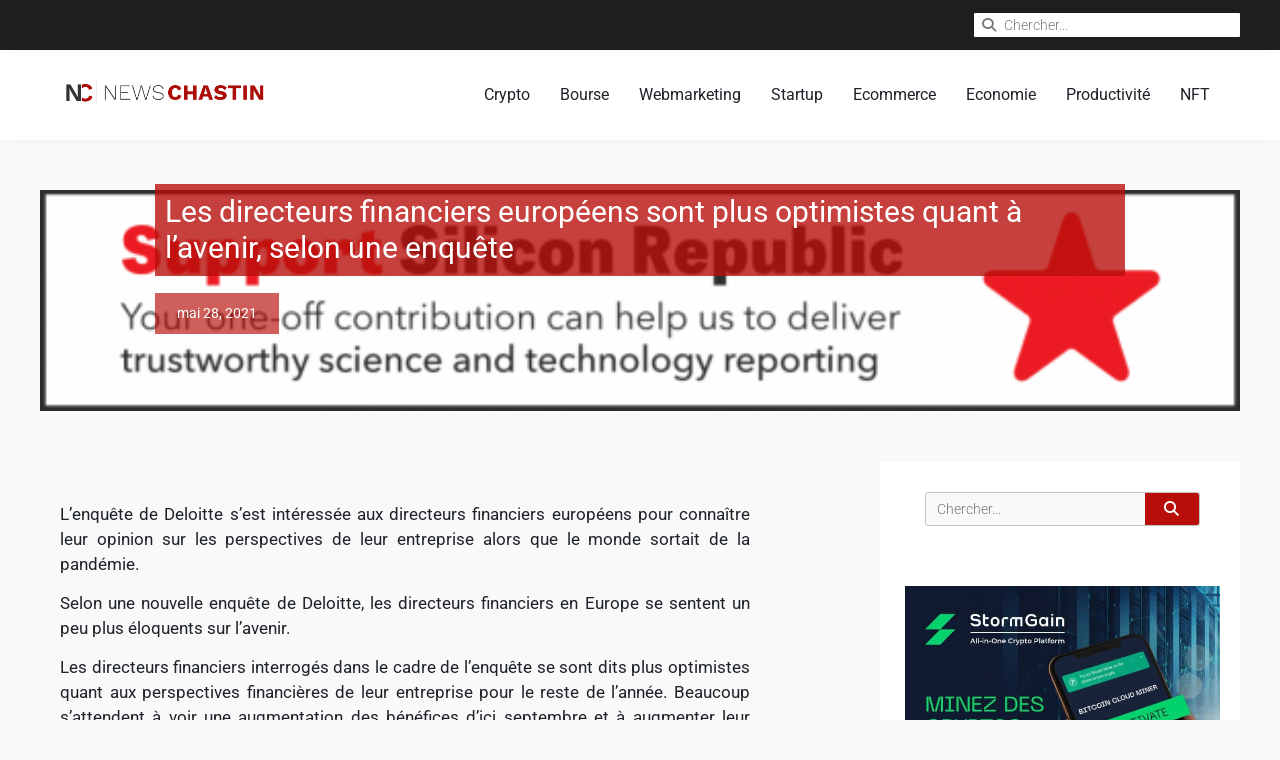

--- FILE ---
content_type: text/html; charset=UTF-8
request_url: https://news.chastin.com/les-directeurs-financiers-europeens-sont-plus-optimistes-quant-a-lavenir-selon-une-enquete/
body_size: 20143
content:
<!doctype html>
<html lang="fr-FR">
<head>
	<meta charset="UTF-8">
	<meta name="viewport" content="width=device-width, initial-scale=1">
	<link rel="profile" href="https://gmpg.org/xfn/11">
	<meta name='robots' content='index, follow, max-image-preview:large, max-snippet:-1, max-video-preview:-1' />

	<!-- This site is optimized with the Yoast SEO plugin v26.5 - https://yoast.com/wordpress/plugins/seo/ -->
	<title>Les directeurs financiers européens sont plus optimistes quant à l&#039;avenir, selon une enquête - Les dernières News</title>
	<link rel="canonical" href="https://news.chastin.com/les-directeurs-financiers-europeens-sont-plus-optimistes-quant-a-lavenir-selon-une-enquete/" />
	<meta property="og:locale" content="fr_FR" />
	<meta property="og:type" content="article" />
	<meta property="og:title" content="Les directeurs financiers européens sont plus optimistes quant à l&#039;avenir, selon une enquête - Les dernières News" />
	<meta property="og:description" content="L&rsquo;enquête de Deloitte s&rsquo;est intéressée aux directeurs financiers européens pour connaître leur opinion sur les perspectives de leur entreprise alors que le monde sortait de la pandémie. Selon une nouvelle enquête de Deloitte, les directeurs financiers en Europe se sentent un peu plus éloquents sur l&rsquo;avenir. Les directeurs financiers interrogés dans le cadre de l&rsquo;enquête [&hellip;]" />
	<meta property="og:url" content="https://news.chastin.com/les-directeurs-financiers-europeens-sont-plus-optimistes-quant-a-lavenir-selon-une-enquete/" />
	<meta property="og:site_name" content="Les dernières News" />
	<meta property="article:published_time" content="2021-05-28T13:00:55+00:00" />
	<meta property="og:image" content="https://news.chastin.com/wp-content/uploads/2021/02/sr-tipjar-white-version-1200x222.png" />
	<meta property="og:image:width" content="586" />
	<meta property="og:image:height" content="108" />
	<meta property="og:image:type" content="image/png" />
	<meta name="author" content="Yannick Chastin" />
	<meta name="twitter:card" content="summary_large_image" />
	<meta name="twitter:label1" content="Écrit par" />
	<meta name="twitter:data1" content="Yannick Chastin" />
	<meta name="twitter:label2" content="Durée de lecture estimée" />
	<meta name="twitter:data2" content="2 minutes" />
	<script type="application/ld+json" class="yoast-schema-graph">{"@context":"https://schema.org","@graph":[{"@type":"Article","@id":"https://news.chastin.com/les-directeurs-financiers-europeens-sont-plus-optimistes-quant-a-lavenir-selon-une-enquete/#article","isPartOf":{"@id":"https://news.chastin.com/les-directeurs-financiers-europeens-sont-plus-optimistes-quant-a-lavenir-selon-une-enquete/"},"author":{"@id":"https://news.chastin.com/#/schema/person/24573af699523410cfa1cda7ee66a047"},"headline":"Les directeurs financiers européens sont plus optimistes quant à l&rsquo;avenir, selon une enquête","datePublished":"2021-05-28T13:00:55+00:00","mainEntityOfPage":{"@id":"https://news.chastin.com/les-directeurs-financiers-europeens-sont-plus-optimistes-quant-a-lavenir-selon-une-enquete/"},"wordCount":535,"commentCount":0,"publisher":{"@id":"https://news.chastin.com/#organization"},"image":{"@id":"https://news.chastin.com/les-directeurs-financiers-europeens-sont-plus-optimistes-quant-a-lavenir-selon-une-enquete/#primaryimage"},"thumbnailUrl":"https://news.chastin.com/wp-content/uploads/2021/02/sr-tipjar-white-version-1200x222.png","articleSection":["Ecommerce","Productivité","Webmarketing"],"inLanguage":"fr-FR","potentialAction":[{"@type":"CommentAction","name":"Comment","target":["https://news.chastin.com/les-directeurs-financiers-europeens-sont-plus-optimistes-quant-a-lavenir-selon-une-enquete/#respond"]}]},{"@type":"WebPage","@id":"https://news.chastin.com/les-directeurs-financiers-europeens-sont-plus-optimistes-quant-a-lavenir-selon-une-enquete/","url":"https://news.chastin.com/les-directeurs-financiers-europeens-sont-plus-optimistes-quant-a-lavenir-selon-une-enquete/","name":"Les directeurs financiers européens sont plus optimistes quant à l'avenir, selon une enquête - Les dernières News","isPartOf":{"@id":"https://news.chastin.com/#website"},"primaryImageOfPage":{"@id":"https://news.chastin.com/les-directeurs-financiers-europeens-sont-plus-optimistes-quant-a-lavenir-selon-une-enquete/#primaryimage"},"image":{"@id":"https://news.chastin.com/les-directeurs-financiers-europeens-sont-plus-optimistes-quant-a-lavenir-selon-une-enquete/#primaryimage"},"thumbnailUrl":"https://news.chastin.com/wp-content/uploads/2021/02/sr-tipjar-white-version-1200x222.png","datePublished":"2021-05-28T13:00:55+00:00","breadcrumb":{"@id":"https://news.chastin.com/les-directeurs-financiers-europeens-sont-plus-optimistes-quant-a-lavenir-selon-une-enquete/#breadcrumb"},"inLanguage":"fr-FR","potentialAction":[{"@type":"ReadAction","target":["https://news.chastin.com/les-directeurs-financiers-europeens-sont-plus-optimistes-quant-a-lavenir-selon-une-enquete/"]}],"author":{"@id":"https://news.chastin.com/#/schema/person/24573af699523410cfa1cda7ee66a047"}},{"@type":"ImageObject","inLanguage":"fr-FR","@id":"https://news.chastin.com/les-directeurs-financiers-europeens-sont-plus-optimistes-quant-a-lavenir-selon-une-enquete/#primaryimage","url":"https://news.chastin.com/wp-content/uploads/2021/02/sr-tipjar-white-version-1200x222.png","contentUrl":"https://news.chastin.com/wp-content/uploads/2021/02/sr-tipjar-white-version-1200x222.png","width":586,"height":108},{"@type":"BreadcrumbList","@id":"https://news.chastin.com/les-directeurs-financiers-europeens-sont-plus-optimistes-quant-a-lavenir-selon-une-enquete/#breadcrumb","itemListElement":[{"@type":"ListItem","position":1,"name":"Accueil","item":"https://news.chastin.com/"},{"@type":"ListItem","position":2,"name":"Les directeurs financiers européens sont plus optimistes quant à l&rsquo;avenir, selon une enquête"}]},{"@type":"WebSite","@id":"https://news.chastin.com/#website","url":"https://news.chastin.com/","name":"Les dernières News","description":"News Chastin","publisher":{"@id":"https://news.chastin.com/#organization"},"potentialAction":[{"@type":"SearchAction","target":{"@type":"EntryPoint","urlTemplate":"https://news.chastin.com/?s={search_term_string}"},"query-input":{"@type":"PropertyValueSpecification","valueRequired":true,"valueName":"search_term_string"}}],"inLanguage":"fr-FR"},{"@type":"Organization","@id":"https://news.chastin.com/#organization","name":"Les dernières News","url":"https://news.chastin.com/","logo":{"@type":"ImageObject","inLanguage":"fr-FR","@id":"https://news.chastin.com/#/schema/logo/image/","url":"https://news.chastin.com/wp-content/uploads/2021/02/logo-valide.png","contentUrl":"https://news.chastin.com/wp-content/uploads/2021/02/logo-valide.png","width":767,"height":116,"caption":"Les dernières News"},"image":{"@id":"https://news.chastin.com/#/schema/logo/image/"}},{"@type":"Person","@id":"https://news.chastin.com/#/schema/person/24573af699523410cfa1cda7ee66a047","name":"Yannick Chastin","image":{"@type":"ImageObject","inLanguage":"fr-FR","@id":"https://news.chastin.com/#/schema/person/image/66350a37349a7b25f1f44230c6d6d290","url":"https://secure.gravatar.com/avatar/f5cd23fa5f83a84d3c7ba013fad921c4a56870ef17733b0a72f639972a006563?s=96&d=mm&r=g","contentUrl":"https://secure.gravatar.com/avatar/f5cd23fa5f83a84d3c7ba013fad921c4a56870ef17733b0a72f639972a006563?s=96&d=mm&r=g","caption":"Yannick Chastin"},"url":"https://news.chastin.com/author/yavgdhdhy76tshsui78u009/"}]}</script>
	<!-- / Yoast SEO plugin. -->


<link rel='dns-prefetch' href='//cdnjs.cloudflare.com' />
<link rel="alternate" type="application/rss+xml" title="Les dernières News &raquo; Flux" href="https://news.chastin.com/feed/" />
<link rel="alternate" type="application/rss+xml" title="Les dernières News &raquo; Flux des commentaires" href="https://news.chastin.com/comments/feed/" />
<link rel="alternate" type="application/rss+xml" title="Les dernières News &raquo; Les directeurs financiers européens sont plus optimistes quant à l&rsquo;avenir, selon une enquête Flux des commentaires" href="https://news.chastin.com/les-directeurs-financiers-europeens-sont-plus-optimistes-quant-a-lavenir-selon-une-enquete/feed/" />
<link rel="alternate" title="oEmbed (JSON)" type="application/json+oembed" href="https://news.chastin.com/wp-json/oembed/1.0/embed?url=https%3A%2F%2Fnews.chastin.com%2Fles-directeurs-financiers-europeens-sont-plus-optimistes-quant-a-lavenir-selon-une-enquete%2F" />
<link rel="alternate" title="oEmbed (XML)" type="text/xml+oembed" href="https://news.chastin.com/wp-json/oembed/1.0/embed?url=https%3A%2F%2Fnews.chastin.com%2Fles-directeurs-financiers-europeens-sont-plus-optimistes-quant-a-lavenir-selon-une-enquete%2F&#038;format=xml" />
		<!-- This site uses the Google Analytics by MonsterInsights plugin v9.10.0 - Using Analytics tracking - https://www.monsterinsights.com/ -->
		<!-- Remarque : MonsterInsights n’est actuellement pas configuré sur ce site. Le propriétaire doit authentifier son compte Google Analytics dans les réglages de MonsterInsights.  -->
					<!-- No tracking code set -->
				<!-- / Google Analytics by MonsterInsights -->
		<style id='wp-img-auto-sizes-contain-inline-css'>
img:is([sizes=auto i],[sizes^="auto," i]){contain-intrinsic-size:3000px 1500px}
/*# sourceURL=wp-img-auto-sizes-contain-inline-css */
</style>

<style id='wp-emoji-styles-inline-css'>

	img.wp-smiley, img.emoji {
		display: inline !important;
		border: none !important;
		box-shadow: none !important;
		height: 1em !important;
		width: 1em !important;
		margin: 0 0.07em !important;
		vertical-align: -0.1em !important;
		background: none !important;
		padding: 0 !important;
	}
/*# sourceURL=wp-emoji-styles-inline-css */
</style>
<link rel='stylesheet' id='wp-block-library-css' href='https://news.chastin.com/wp-includes/css/dist/block-library/style.min.css?ver=6.9' media='all' />
<style id='global-styles-inline-css'>
:root{--wp--preset--aspect-ratio--square: 1;--wp--preset--aspect-ratio--4-3: 4/3;--wp--preset--aspect-ratio--3-4: 3/4;--wp--preset--aspect-ratio--3-2: 3/2;--wp--preset--aspect-ratio--2-3: 2/3;--wp--preset--aspect-ratio--16-9: 16/9;--wp--preset--aspect-ratio--9-16: 9/16;--wp--preset--color--black: #000000;--wp--preset--color--cyan-bluish-gray: #abb8c3;--wp--preset--color--white: #ffffff;--wp--preset--color--pale-pink: #f78da7;--wp--preset--color--vivid-red: #cf2e2e;--wp--preset--color--luminous-vivid-orange: #ff6900;--wp--preset--color--luminous-vivid-amber: #fcb900;--wp--preset--color--light-green-cyan: #7bdcb5;--wp--preset--color--vivid-green-cyan: #00d084;--wp--preset--color--pale-cyan-blue: #8ed1fc;--wp--preset--color--vivid-cyan-blue: #0693e3;--wp--preset--color--vivid-purple: #9b51e0;--wp--preset--gradient--vivid-cyan-blue-to-vivid-purple: linear-gradient(135deg,rgb(6,147,227) 0%,rgb(155,81,224) 100%);--wp--preset--gradient--light-green-cyan-to-vivid-green-cyan: linear-gradient(135deg,rgb(122,220,180) 0%,rgb(0,208,130) 100%);--wp--preset--gradient--luminous-vivid-amber-to-luminous-vivid-orange: linear-gradient(135deg,rgb(252,185,0) 0%,rgb(255,105,0) 100%);--wp--preset--gradient--luminous-vivid-orange-to-vivid-red: linear-gradient(135deg,rgb(255,105,0) 0%,rgb(207,46,46) 100%);--wp--preset--gradient--very-light-gray-to-cyan-bluish-gray: linear-gradient(135deg,rgb(238,238,238) 0%,rgb(169,184,195) 100%);--wp--preset--gradient--cool-to-warm-spectrum: linear-gradient(135deg,rgb(74,234,220) 0%,rgb(151,120,209) 20%,rgb(207,42,186) 40%,rgb(238,44,130) 60%,rgb(251,105,98) 80%,rgb(254,248,76) 100%);--wp--preset--gradient--blush-light-purple: linear-gradient(135deg,rgb(255,206,236) 0%,rgb(152,150,240) 100%);--wp--preset--gradient--blush-bordeaux: linear-gradient(135deg,rgb(254,205,165) 0%,rgb(254,45,45) 50%,rgb(107,0,62) 100%);--wp--preset--gradient--luminous-dusk: linear-gradient(135deg,rgb(255,203,112) 0%,rgb(199,81,192) 50%,rgb(65,88,208) 100%);--wp--preset--gradient--pale-ocean: linear-gradient(135deg,rgb(255,245,203) 0%,rgb(182,227,212) 50%,rgb(51,167,181) 100%);--wp--preset--gradient--electric-grass: linear-gradient(135deg,rgb(202,248,128) 0%,rgb(113,206,126) 100%);--wp--preset--gradient--midnight: linear-gradient(135deg,rgb(2,3,129) 0%,rgb(40,116,252) 100%);--wp--preset--font-size--small: 13px;--wp--preset--font-size--medium: 20px;--wp--preset--font-size--large: 36px;--wp--preset--font-size--x-large: 42px;--wp--preset--spacing--20: 0.44rem;--wp--preset--spacing--30: 0.67rem;--wp--preset--spacing--40: 1rem;--wp--preset--spacing--50: 1.5rem;--wp--preset--spacing--60: 2.25rem;--wp--preset--spacing--70: 3.38rem;--wp--preset--spacing--80: 5.06rem;--wp--preset--shadow--natural: 6px 6px 9px rgba(0, 0, 0, 0.2);--wp--preset--shadow--deep: 12px 12px 50px rgba(0, 0, 0, 0.4);--wp--preset--shadow--sharp: 6px 6px 0px rgba(0, 0, 0, 0.2);--wp--preset--shadow--outlined: 6px 6px 0px -3px rgb(255, 255, 255), 6px 6px rgb(0, 0, 0);--wp--preset--shadow--crisp: 6px 6px 0px rgb(0, 0, 0);}:root { --wp--style--global--content-size: 800px;--wp--style--global--wide-size: 1200px; }:where(body) { margin: 0; }.wp-site-blocks > .alignleft { float: left; margin-right: 2em; }.wp-site-blocks > .alignright { float: right; margin-left: 2em; }.wp-site-blocks > .aligncenter { justify-content: center; margin-left: auto; margin-right: auto; }:where(.wp-site-blocks) > * { margin-block-start: 24px; margin-block-end: 0; }:where(.wp-site-blocks) > :first-child { margin-block-start: 0; }:where(.wp-site-blocks) > :last-child { margin-block-end: 0; }:root { --wp--style--block-gap: 24px; }:root :where(.is-layout-flow) > :first-child{margin-block-start: 0;}:root :where(.is-layout-flow) > :last-child{margin-block-end: 0;}:root :where(.is-layout-flow) > *{margin-block-start: 24px;margin-block-end: 0;}:root :where(.is-layout-constrained) > :first-child{margin-block-start: 0;}:root :where(.is-layout-constrained) > :last-child{margin-block-end: 0;}:root :where(.is-layout-constrained) > *{margin-block-start: 24px;margin-block-end: 0;}:root :where(.is-layout-flex){gap: 24px;}:root :where(.is-layout-grid){gap: 24px;}.is-layout-flow > .alignleft{float: left;margin-inline-start: 0;margin-inline-end: 2em;}.is-layout-flow > .alignright{float: right;margin-inline-start: 2em;margin-inline-end: 0;}.is-layout-flow > .aligncenter{margin-left: auto !important;margin-right: auto !important;}.is-layout-constrained > .alignleft{float: left;margin-inline-start: 0;margin-inline-end: 2em;}.is-layout-constrained > .alignright{float: right;margin-inline-start: 2em;margin-inline-end: 0;}.is-layout-constrained > .aligncenter{margin-left: auto !important;margin-right: auto !important;}.is-layout-constrained > :where(:not(.alignleft):not(.alignright):not(.alignfull)){max-width: var(--wp--style--global--content-size);margin-left: auto !important;margin-right: auto !important;}.is-layout-constrained > .alignwide{max-width: var(--wp--style--global--wide-size);}body .is-layout-flex{display: flex;}.is-layout-flex{flex-wrap: wrap;align-items: center;}.is-layout-flex > :is(*, div){margin: 0;}body .is-layout-grid{display: grid;}.is-layout-grid > :is(*, div){margin: 0;}body{padding-top: 0px;padding-right: 0px;padding-bottom: 0px;padding-left: 0px;}a:where(:not(.wp-element-button)){text-decoration: underline;}:root :where(.wp-element-button, .wp-block-button__link){background-color: #32373c;border-width: 0;color: #fff;font-family: inherit;font-size: inherit;font-style: inherit;font-weight: inherit;letter-spacing: inherit;line-height: inherit;padding-top: calc(0.667em + 2px);padding-right: calc(1.333em + 2px);padding-bottom: calc(0.667em + 2px);padding-left: calc(1.333em + 2px);text-decoration: none;text-transform: inherit;}.has-black-color{color: var(--wp--preset--color--black) !important;}.has-cyan-bluish-gray-color{color: var(--wp--preset--color--cyan-bluish-gray) !important;}.has-white-color{color: var(--wp--preset--color--white) !important;}.has-pale-pink-color{color: var(--wp--preset--color--pale-pink) !important;}.has-vivid-red-color{color: var(--wp--preset--color--vivid-red) !important;}.has-luminous-vivid-orange-color{color: var(--wp--preset--color--luminous-vivid-orange) !important;}.has-luminous-vivid-amber-color{color: var(--wp--preset--color--luminous-vivid-amber) !important;}.has-light-green-cyan-color{color: var(--wp--preset--color--light-green-cyan) !important;}.has-vivid-green-cyan-color{color: var(--wp--preset--color--vivid-green-cyan) !important;}.has-pale-cyan-blue-color{color: var(--wp--preset--color--pale-cyan-blue) !important;}.has-vivid-cyan-blue-color{color: var(--wp--preset--color--vivid-cyan-blue) !important;}.has-vivid-purple-color{color: var(--wp--preset--color--vivid-purple) !important;}.has-black-background-color{background-color: var(--wp--preset--color--black) !important;}.has-cyan-bluish-gray-background-color{background-color: var(--wp--preset--color--cyan-bluish-gray) !important;}.has-white-background-color{background-color: var(--wp--preset--color--white) !important;}.has-pale-pink-background-color{background-color: var(--wp--preset--color--pale-pink) !important;}.has-vivid-red-background-color{background-color: var(--wp--preset--color--vivid-red) !important;}.has-luminous-vivid-orange-background-color{background-color: var(--wp--preset--color--luminous-vivid-orange) !important;}.has-luminous-vivid-amber-background-color{background-color: var(--wp--preset--color--luminous-vivid-amber) !important;}.has-light-green-cyan-background-color{background-color: var(--wp--preset--color--light-green-cyan) !important;}.has-vivid-green-cyan-background-color{background-color: var(--wp--preset--color--vivid-green-cyan) !important;}.has-pale-cyan-blue-background-color{background-color: var(--wp--preset--color--pale-cyan-blue) !important;}.has-vivid-cyan-blue-background-color{background-color: var(--wp--preset--color--vivid-cyan-blue) !important;}.has-vivid-purple-background-color{background-color: var(--wp--preset--color--vivid-purple) !important;}.has-black-border-color{border-color: var(--wp--preset--color--black) !important;}.has-cyan-bluish-gray-border-color{border-color: var(--wp--preset--color--cyan-bluish-gray) !important;}.has-white-border-color{border-color: var(--wp--preset--color--white) !important;}.has-pale-pink-border-color{border-color: var(--wp--preset--color--pale-pink) !important;}.has-vivid-red-border-color{border-color: var(--wp--preset--color--vivid-red) !important;}.has-luminous-vivid-orange-border-color{border-color: var(--wp--preset--color--luminous-vivid-orange) !important;}.has-luminous-vivid-amber-border-color{border-color: var(--wp--preset--color--luminous-vivid-amber) !important;}.has-light-green-cyan-border-color{border-color: var(--wp--preset--color--light-green-cyan) !important;}.has-vivid-green-cyan-border-color{border-color: var(--wp--preset--color--vivid-green-cyan) !important;}.has-pale-cyan-blue-border-color{border-color: var(--wp--preset--color--pale-cyan-blue) !important;}.has-vivid-cyan-blue-border-color{border-color: var(--wp--preset--color--vivid-cyan-blue) !important;}.has-vivid-purple-border-color{border-color: var(--wp--preset--color--vivid-purple) !important;}.has-vivid-cyan-blue-to-vivid-purple-gradient-background{background: var(--wp--preset--gradient--vivid-cyan-blue-to-vivid-purple) !important;}.has-light-green-cyan-to-vivid-green-cyan-gradient-background{background: var(--wp--preset--gradient--light-green-cyan-to-vivid-green-cyan) !important;}.has-luminous-vivid-amber-to-luminous-vivid-orange-gradient-background{background: var(--wp--preset--gradient--luminous-vivid-amber-to-luminous-vivid-orange) !important;}.has-luminous-vivid-orange-to-vivid-red-gradient-background{background: var(--wp--preset--gradient--luminous-vivid-orange-to-vivid-red) !important;}.has-very-light-gray-to-cyan-bluish-gray-gradient-background{background: var(--wp--preset--gradient--very-light-gray-to-cyan-bluish-gray) !important;}.has-cool-to-warm-spectrum-gradient-background{background: var(--wp--preset--gradient--cool-to-warm-spectrum) !important;}.has-blush-light-purple-gradient-background{background: var(--wp--preset--gradient--blush-light-purple) !important;}.has-blush-bordeaux-gradient-background{background: var(--wp--preset--gradient--blush-bordeaux) !important;}.has-luminous-dusk-gradient-background{background: var(--wp--preset--gradient--luminous-dusk) !important;}.has-pale-ocean-gradient-background{background: var(--wp--preset--gradient--pale-ocean) !important;}.has-electric-grass-gradient-background{background: var(--wp--preset--gradient--electric-grass) !important;}.has-midnight-gradient-background{background: var(--wp--preset--gradient--midnight) !important;}.has-small-font-size{font-size: var(--wp--preset--font-size--small) !important;}.has-medium-font-size{font-size: var(--wp--preset--font-size--medium) !important;}.has-large-font-size{font-size: var(--wp--preset--font-size--large) !important;}.has-x-large-font-size{font-size: var(--wp--preset--font-size--x-large) !important;}
:root :where(.wp-block-pullquote){font-size: 1.5em;line-height: 1.6;}
/*# sourceURL=global-styles-inline-css */
</style>
<link rel='stylesheet' id='wp_automatic_gallery_style-css' href='https://news.chastin.com/wp-content/plugins/wp-automatic/css/wp-automatic.css?ver=1.0.0' media='all' />
<link rel='stylesheet' id='hello-elementor-css' href='https://news.chastin.com/wp-content/themes/hello-elementor/assets/css/reset.css?ver=3.4.5' media='all' />
<link rel='stylesheet' id='hello-elementor-theme-style-css' href='https://news.chastin.com/wp-content/themes/hello-elementor/assets/css/theme.css?ver=3.4.5' media='all' />
<link rel='stylesheet' id='chld_thm_cfg_child-css' href='https://news.chastin.com/wp-content/themes/hello-elementor-child/style.css?ver=2.3.1.1613515118' media='all' />
<link rel='stylesheet' id='hello-elementor-header-footer-css' href='https://news.chastin.com/wp-content/themes/hello-elementor/assets/css/header-footer.css?ver=3.4.5' media='all' />
<link rel='stylesheet' id='elementor-frontend-css' href='https://news.chastin.com/wp-content/plugins/elementor/assets/css/frontend.min.css?ver=3.33.4' media='all' />
<link rel='stylesheet' id='widget-theme-elements-css' href='https://news.chastin.com/wp-content/plugins/pro-elements/assets/css/widget-theme-elements.min.css?ver=3.24.4' media='all' />
<link rel='stylesheet' id='elementor-icons-shared-0-css' href='https://news.chastin.com/wp-content/plugins/elementor/assets/lib/font-awesome/css/fontawesome.min.css?ver=5.15.3' media='all' />
<link rel='stylesheet' id='elementor-icons-fa-solid-css' href='https://news.chastin.com/wp-content/plugins/elementor/assets/lib/font-awesome/css/solid.min.css?ver=5.15.3' media='all' />
<link rel='stylesheet' id='widget-image-css' href='https://news.chastin.com/wp-content/plugins/elementor/assets/css/widget-image.min.css?ver=3.33.4' media='all' />
<link rel='stylesheet' id='widget-nav-menu-css' href='https://news.chastin.com/wp-content/plugins/pro-elements/assets/css/widget-nav-menu.min.css?ver=3.24.4' media='all' />
<link rel='stylesheet' id='widget-heading-css' href='https://news.chastin.com/wp-content/plugins/elementor/assets/css/widget-heading.min.css?ver=3.33.4' media='all' />
<link rel='stylesheet' id='widget-icon-list-css' href='https://news.chastin.com/wp-content/plugins/elementor/assets/css/widget-icon-list.min.css?ver=3.33.4' media='all' />
<link rel='stylesheet' id='elementor-icons-fa-regular-css' href='https://news.chastin.com/wp-content/plugins/elementor/assets/lib/font-awesome/css/regular.min.css?ver=5.15.3' media='all' />
<link rel='stylesheet' id='widget-share-buttons-css' href='https://news.chastin.com/wp-content/plugins/pro-elements/assets/css/widget-share-buttons.min.css?ver=3.24.4' media='all' />
<link rel='stylesheet' id='e-apple-webkit-css' href='https://news.chastin.com/wp-content/plugins/elementor/assets/css/conditionals/apple-webkit.min.css?ver=3.33.4' media='all' />
<link rel='stylesheet' id='elementor-icons-fa-brands-css' href='https://news.chastin.com/wp-content/plugins/elementor/assets/lib/font-awesome/css/brands.min.css?ver=5.15.3' media='all' />
<link rel='stylesheet' id='widget-posts-css' href='https://news.chastin.com/wp-content/plugins/pro-elements/assets/css/widget-posts.min.css?ver=3.24.4' media='all' />
<link rel='stylesheet' id='elementor-icons-css' href='https://news.chastin.com/wp-content/plugins/elementor/assets/lib/eicons/css/elementor-icons.min.css?ver=5.44.0' media='all' />
<link rel='stylesheet' id='elementor-post-7-css' href='https://news.chastin.com/wp-content/uploads/elementor/css/post-7.css?ver=1768860617' media='all' />
<link rel='stylesheet' id='elementor-pro-css' href='https://news.chastin.com/wp-content/plugins/pro-elements/assets/css/frontend.min.css?ver=3.24.4' media='all' />
<link rel='stylesheet' id='elementor-post-11-css' href='https://news.chastin.com/wp-content/uploads/elementor/css/post-11.css?ver=1768860617' media='all' />
<link rel='stylesheet' id='elementor-post-52-css' href='https://news.chastin.com/wp-content/uploads/elementor/css/post-52.css?ver=1768860617' media='all' />
<link rel='stylesheet' id='elementor-post-2268-css' href='https://news.chastin.com/wp-content/uploads/elementor/css/post-2268.css?ver=1768860618' media='all' />
<link rel='stylesheet' id='dashicons-css' href='https://news.chastin.com/wp-includes/css/dashicons.min.css?ver=6.9' media='all' />
<link rel='stylesheet' id='multiple-authors-widget-css-css' href='https://news.chastin.com/wp-content/plugins/publishpress-authors/src/assets/css/multiple-authors-widget.css?ver=4.10.1' media='all' />
<style id='multiple-authors-widget-css-inline-css'>
:root { --ppa-color-scheme: #655997; --ppa-color-scheme-active: #514779; }
/*# sourceURL=multiple-authors-widget-css-inline-css */
</style>
<link rel='stylesheet' id='multiple-authors-fontawesome-css' href='https://cdnjs.cloudflare.com/ajax/libs/font-awesome/6.7.1/css/all.min.css?ver=4.10.1' media='all' />
<link rel='stylesheet' id='elementor-gf-local-roboto-css' href='https://news.chastin.com/wp-content/uploads/elementor/google-fonts/css/roboto.css?ver=1742260100' media='all' />
<link rel='stylesheet' id='elementor-gf-local-robotoslab-css' href='https://news.chastin.com/wp-content/uploads/elementor/google-fonts/css/robotoslab.css?ver=1742260130' media='all' />
<script src="https://news.chastin.com/wp-includes/js/jquery/jquery.min.js?ver=3.7.1" id="jquery-core-js"></script>
<script src="https://news.chastin.com/wp-includes/js/jquery/jquery-migrate.min.js?ver=3.4.1" id="jquery-migrate-js"></script>
<script src="https://news.chastin.com/wp-content/plugins/wp-automatic/js/main-front.js?ver=6.9" id="wp_automatic_gallery-js"></script>
<link rel="https://api.w.org/" href="https://news.chastin.com/wp-json/" /><link rel="alternate" title="JSON" type="application/json" href="https://news.chastin.com/wp-json/wp/v2/posts/23692" /><link rel="EditURI" type="application/rsd+xml" title="RSD" href="https://news.chastin.com/xmlrpc.php?rsd" />
<meta name="generator" content="WordPress 6.9" />
<link rel='shortlink' href='https://news.chastin.com/?p=23692' />
<!-- Poosh -->
<script async src="https://app.poosh.io/pixel/api/api_code=aiDx4Z48ULsg6hXKX7GvbJ1vyGRFn5vj"></script>
<!-- END Poosh --><meta name="generator" content="Elementor 3.33.4; features: additional_custom_breakpoints; settings: css_print_method-external, google_font-enabled, font_display-auto">
			<style>
				.e-con.e-parent:nth-of-type(n+4):not(.e-lazyloaded):not(.e-no-lazyload),
				.e-con.e-parent:nth-of-type(n+4):not(.e-lazyloaded):not(.e-no-lazyload) * {
					background-image: none !important;
				}
				@media screen and (max-height: 1024px) {
					.e-con.e-parent:nth-of-type(n+3):not(.e-lazyloaded):not(.e-no-lazyload),
					.e-con.e-parent:nth-of-type(n+3):not(.e-lazyloaded):not(.e-no-lazyload) * {
						background-image: none !important;
					}
				}
				@media screen and (max-height: 640px) {
					.e-con.e-parent:nth-of-type(n+2):not(.e-lazyloaded):not(.e-no-lazyload),
					.e-con.e-parent:nth-of-type(n+2):not(.e-lazyloaded):not(.e-no-lazyload) * {
						background-image: none !important;
					}
				}
			</style>
			<link rel="icon" href="https://news.chastin.com/wp-content/uploads/2021/02/logo-valide-Copy.png" sizes="32x32" />
<link rel="icon" href="https://news.chastin.com/wp-content/uploads/2021/02/logo-valide-Copy.png" sizes="192x192" />
<link rel="apple-touch-icon" href="https://news.chastin.com/wp-content/uploads/2021/02/logo-valide-Copy.png" />
<meta name="msapplication-TileImage" content="https://news.chastin.com/wp-content/uploads/2021/02/logo-valide-Copy.png" />
</head>
<body class="wp-singular post-template-default single single-post postid-23692 single-format-standard wp-custom-logo wp-embed-responsive wp-theme-hello-elementor wp-child-theme-hello-elementor-child hello-elementor-default elementor-default elementor-kit-7 elementor-page-2268">


<a class="skip-link screen-reader-text" href="#content">Aller au contenu</a>

		<div data-elementor-type="header" data-elementor-id="11" class="elementor elementor-11 elementor-location-header" data-elementor-post-type="elementor_library">
					<section class="elementor-section elementor-top-section elementor-element elementor-element-749da5a4 elementor-section-height-min-height elementor-hidden-tablet elementor-hidden-phone elementor-section-boxed elementor-section-height-default elementor-section-items-middle" data-id="749da5a4" data-element_type="section" data-settings="{&quot;sticky&quot;:&quot;top&quot;,&quot;background_background&quot;:&quot;classic&quot;,&quot;sticky_on&quot;:[&quot;desktop&quot;,&quot;tablet&quot;,&quot;mobile&quot;],&quot;sticky_offset&quot;:0,&quot;sticky_effects_offset&quot;:0}">
						<div class="elementor-container elementor-column-gap-default">
					<div class="elementor-column elementor-col-50 elementor-top-column elementor-element elementor-element-47ff9123" data-id="47ff9123" data-element_type="column">
			<div class="elementor-widget-wrap">
							</div>
		</div>
				<div class="elementor-column elementor-col-50 elementor-top-column elementor-element elementor-element-16855a2a" data-id="16855a2a" data-element_type="column">
			<div class="elementor-widget-wrap elementor-element-populated">
						<div class="elementor-element elementor-element-816f8db elementor-search-form--skin-minimal elementor-widget elementor-widget-search-form" data-id="816f8db" data-element_type="widget" data-settings="{&quot;skin&quot;:&quot;minimal&quot;}" data-widget_type="search-form.default">
				<div class="elementor-widget-container">
							<search role="search">
			<form class="elementor-search-form" action="https://news.chastin.com" method="get">
												<div class="elementor-search-form__container">
					<label class="elementor-screen-only" for="elementor-search-form-816f8db">Search</label>

											<div class="elementor-search-form__icon">
							<i aria-hidden="true" class="fas fa-search"></i>							<span class="elementor-screen-only">Search</span>
						</div>
					
					<input id="elementor-search-form-816f8db" placeholder="Chercher..." class="elementor-search-form__input" type="search" name="s" value="">
					
					
									</div>
			</form>
		</search>
						</div>
				</div>
					</div>
		</div>
					</div>
		</section>
				<section class="elementor-section elementor-top-section elementor-element elementor-element-5dc25e5 elementor-section-full_width elementor-section-height-min-height elementor-section-stretched elementor-section-content-middle elementor-section-height-default elementor-section-items-middle" data-id="5dc25e5" data-element_type="section" data-settings="{&quot;sticky&quot;:&quot;top&quot;,&quot;background_background&quot;:&quot;classic&quot;,&quot;stretch_section&quot;:&quot;section-stretched&quot;,&quot;sticky_on&quot;:[&quot;desktop&quot;,&quot;tablet&quot;,&quot;mobile&quot;],&quot;sticky_offset&quot;:0,&quot;sticky_effects_offset&quot;:0}">
						<div class="elementor-container elementor-column-gap-default">
					<div class="elementor-column elementor-col-50 elementor-top-column elementor-element elementor-element-c3cc4fc" data-id="c3cc4fc" data-element_type="column">
			<div class="elementor-widget-wrap elementor-element-populated">
						<div class="elementor-element elementor-element-755fdfd elementor-widget elementor-widget-image" data-id="755fdfd" data-element_type="widget" data-widget_type="image.default">
				<div class="elementor-widget-container">
																<a href="https://news.chastin.com">
							<img width="767" height="116" src="https://news.chastin.com/wp-content/uploads/2021/02/logo-valide.png" class="attachment-full size-full wp-image-39" alt="" srcset="https://news.chastin.com/wp-content/uploads/2021/02/logo-valide.png 767w, https://news.chastin.com/wp-content/uploads/2021/02/logo-valide-300x45.png 300w" sizes="(max-width: 767px) 100vw, 767px" />								</a>
															</div>
				</div>
					</div>
		</div>
				<div class="elementor-column elementor-col-50 elementor-top-column elementor-element elementor-element-35b58d0" data-id="35b58d0" data-element_type="column">
			<div class="elementor-widget-wrap elementor-element-populated">
						<div class="elementor-element elementor-element-48672e1 elementor-nav-menu__align-end elementor-nav-menu--dropdown-mobile elementor-nav-menu--stretch elementor-nav-menu__text-align-center elementor-hidden-tablet elementor-hidden-phone elementor-nav-menu--toggle elementor-nav-menu--burger elementor-widget elementor-widget-nav-menu" data-id="48672e1" data-element_type="widget" data-settings="{&quot;full_width&quot;:&quot;stretch&quot;,&quot;layout&quot;:&quot;horizontal&quot;,&quot;submenu_icon&quot;:{&quot;value&quot;:&quot;&lt;i class=\&quot;fas fa-caret-down\&quot;&gt;&lt;\/i&gt;&quot;,&quot;library&quot;:&quot;fa-solid&quot;},&quot;toggle&quot;:&quot;burger&quot;}" data-widget_type="nav-menu.default">
				<div class="elementor-widget-container">
								<nav aria-label="Menu" class="elementor-nav-menu--main elementor-nav-menu__container elementor-nav-menu--layout-horizontal e--pointer-underline e--animation-grow">
				<ul id="menu-1-48672e1" class="elementor-nav-menu"><li class="menu-item menu-item-type-taxonomy menu-item-object-category menu-item-20"><a href="https://news.chastin.com/category/crypto/" class="elementor-item">Crypto</a></li>
<li class="menu-item menu-item-type-taxonomy menu-item-object-category menu-item-28740"><a href="https://news.chastin.com/category/bourse/" class="elementor-item">Bourse</a></li>
<li class="menu-item menu-item-type-taxonomy menu-item-object-category current-post-ancestor current-menu-parent current-post-parent menu-item-30"><a href="https://news.chastin.com/category/webmarketing/" class="elementor-item">Webmarketing</a></li>
<li class="menu-item menu-item-type-taxonomy menu-item-object-category menu-item-29"><a href="https://news.chastin.com/category/startup/" class="elementor-item">Startup</a></li>
<li class="menu-item menu-item-type-taxonomy menu-item-object-category current-post-ancestor current-menu-parent current-post-parent menu-item-21"><a href="https://news.chastin.com/category/ecommerce/" class="elementor-item">Ecommerce</a></li>
<li class="menu-item menu-item-type-taxonomy menu-item-object-category menu-item-22"><a href="https://news.chastin.com/category/economie/" class="elementor-item">Economie</a></li>
<li class="menu-item menu-item-type-taxonomy menu-item-object-category current-post-ancestor current-menu-parent current-post-parent menu-item-27"><a href="https://news.chastin.com/category/productivite/" class="elementor-item">Productivité</a></li>
<li class="menu-item menu-item-type-taxonomy menu-item-object-category menu-item-32281"><a href="https://news.chastin.com/category/nft/" class="elementor-item">NFT</a></li>
</ul>			</nav>
					<div class="elementor-menu-toggle" role="button" tabindex="0" aria-label="Menu Toggle" aria-expanded="false">
			<i aria-hidden="true" role="presentation" class="elementor-menu-toggle__icon--open eicon-menu-bar"></i><i aria-hidden="true" role="presentation" class="elementor-menu-toggle__icon--close eicon-close"></i>			<span class="elementor-screen-only">Menu</span>
		</div>
					<nav class="elementor-nav-menu--dropdown elementor-nav-menu__container" aria-hidden="true">
				<ul id="menu-2-48672e1" class="elementor-nav-menu"><li class="menu-item menu-item-type-taxonomy menu-item-object-category menu-item-20"><a href="https://news.chastin.com/category/crypto/" class="elementor-item" tabindex="-1">Crypto</a></li>
<li class="menu-item menu-item-type-taxonomy menu-item-object-category menu-item-28740"><a href="https://news.chastin.com/category/bourse/" class="elementor-item" tabindex="-1">Bourse</a></li>
<li class="menu-item menu-item-type-taxonomy menu-item-object-category current-post-ancestor current-menu-parent current-post-parent menu-item-30"><a href="https://news.chastin.com/category/webmarketing/" class="elementor-item" tabindex="-1">Webmarketing</a></li>
<li class="menu-item menu-item-type-taxonomy menu-item-object-category menu-item-29"><a href="https://news.chastin.com/category/startup/" class="elementor-item" tabindex="-1">Startup</a></li>
<li class="menu-item menu-item-type-taxonomy menu-item-object-category current-post-ancestor current-menu-parent current-post-parent menu-item-21"><a href="https://news.chastin.com/category/ecommerce/" class="elementor-item" tabindex="-1">Ecommerce</a></li>
<li class="menu-item menu-item-type-taxonomy menu-item-object-category menu-item-22"><a href="https://news.chastin.com/category/economie/" class="elementor-item" tabindex="-1">Economie</a></li>
<li class="menu-item menu-item-type-taxonomy menu-item-object-category current-post-ancestor current-menu-parent current-post-parent menu-item-27"><a href="https://news.chastin.com/category/productivite/" class="elementor-item" tabindex="-1">Productivité</a></li>
<li class="menu-item menu-item-type-taxonomy menu-item-object-category menu-item-32281"><a href="https://news.chastin.com/category/nft/" class="elementor-item" tabindex="-1">NFT</a></li>
</ul>			</nav>
						</div>
				</div>
				<div class="elementor-element elementor-element-907699d elementor-nav-menu__align-justify elementor-nav-menu--dropdown-mobile elementor-nav-menu--stretch elementor-nav-menu__text-align-center elementor-hidden-desktop elementor-nav-menu--toggle elementor-nav-menu--burger elementor-widget elementor-widget-nav-menu" data-id="907699d" data-element_type="widget" data-settings="{&quot;full_width&quot;:&quot;stretch&quot;,&quot;layout&quot;:&quot;horizontal&quot;,&quot;submenu_icon&quot;:{&quot;value&quot;:&quot;&lt;i class=\&quot;fas fa-caret-down\&quot;&gt;&lt;\/i&gt;&quot;,&quot;library&quot;:&quot;fa-solid&quot;},&quot;toggle&quot;:&quot;burger&quot;}" data-widget_type="nav-menu.default">
				<div class="elementor-widget-container">
								<nav aria-label="Menu" class="elementor-nav-menu--main elementor-nav-menu__container elementor-nav-menu--layout-horizontal e--pointer-underline e--animation-grow">
				<ul id="menu-1-907699d" class="elementor-nav-menu"><li class="menu-item menu-item-type-taxonomy menu-item-object-category menu-item-20"><a href="https://news.chastin.com/category/crypto/" class="elementor-item">Crypto</a></li>
<li class="menu-item menu-item-type-taxonomy menu-item-object-category menu-item-28740"><a href="https://news.chastin.com/category/bourse/" class="elementor-item">Bourse</a></li>
<li class="menu-item menu-item-type-taxonomy menu-item-object-category current-post-ancestor current-menu-parent current-post-parent menu-item-30"><a href="https://news.chastin.com/category/webmarketing/" class="elementor-item">Webmarketing</a></li>
<li class="menu-item menu-item-type-taxonomy menu-item-object-category menu-item-29"><a href="https://news.chastin.com/category/startup/" class="elementor-item">Startup</a></li>
<li class="menu-item menu-item-type-taxonomy menu-item-object-category current-post-ancestor current-menu-parent current-post-parent menu-item-21"><a href="https://news.chastin.com/category/ecommerce/" class="elementor-item">Ecommerce</a></li>
<li class="menu-item menu-item-type-taxonomy menu-item-object-category menu-item-22"><a href="https://news.chastin.com/category/economie/" class="elementor-item">Economie</a></li>
<li class="menu-item menu-item-type-taxonomy menu-item-object-category current-post-ancestor current-menu-parent current-post-parent menu-item-27"><a href="https://news.chastin.com/category/productivite/" class="elementor-item">Productivité</a></li>
<li class="menu-item menu-item-type-taxonomy menu-item-object-category menu-item-32281"><a href="https://news.chastin.com/category/nft/" class="elementor-item">NFT</a></li>
</ul>			</nav>
					<div class="elementor-menu-toggle" role="button" tabindex="0" aria-label="Menu Toggle" aria-expanded="false">
			<i aria-hidden="true" role="presentation" class="elementor-menu-toggle__icon--open eicon-menu-bar"></i><i aria-hidden="true" role="presentation" class="elementor-menu-toggle__icon--close eicon-close"></i>			<span class="elementor-screen-only">Menu</span>
		</div>
					<nav class="elementor-nav-menu--dropdown elementor-nav-menu__container" aria-hidden="true">
				<ul id="menu-2-907699d" class="elementor-nav-menu"><li class="menu-item menu-item-type-taxonomy menu-item-object-category menu-item-20"><a href="https://news.chastin.com/category/crypto/" class="elementor-item" tabindex="-1">Crypto</a></li>
<li class="menu-item menu-item-type-taxonomy menu-item-object-category menu-item-28740"><a href="https://news.chastin.com/category/bourse/" class="elementor-item" tabindex="-1">Bourse</a></li>
<li class="menu-item menu-item-type-taxonomy menu-item-object-category current-post-ancestor current-menu-parent current-post-parent menu-item-30"><a href="https://news.chastin.com/category/webmarketing/" class="elementor-item" tabindex="-1">Webmarketing</a></li>
<li class="menu-item menu-item-type-taxonomy menu-item-object-category menu-item-29"><a href="https://news.chastin.com/category/startup/" class="elementor-item" tabindex="-1">Startup</a></li>
<li class="menu-item menu-item-type-taxonomy menu-item-object-category current-post-ancestor current-menu-parent current-post-parent menu-item-21"><a href="https://news.chastin.com/category/ecommerce/" class="elementor-item" tabindex="-1">Ecommerce</a></li>
<li class="menu-item menu-item-type-taxonomy menu-item-object-category menu-item-22"><a href="https://news.chastin.com/category/economie/" class="elementor-item" tabindex="-1">Economie</a></li>
<li class="menu-item menu-item-type-taxonomy menu-item-object-category current-post-ancestor current-menu-parent current-post-parent menu-item-27"><a href="https://news.chastin.com/category/productivite/" class="elementor-item" tabindex="-1">Productivité</a></li>
<li class="menu-item menu-item-type-taxonomy menu-item-object-category menu-item-32281"><a href="https://news.chastin.com/category/nft/" class="elementor-item" tabindex="-1">NFT</a></li>
</ul>			</nav>
						</div>
				</div>
					</div>
		</div>
					</div>
		</section>
				</div>
				<div data-elementor-type="single-post" data-elementor-id="2268" class="elementor elementor-2268 elementor-location-single post-23692 post type-post status-publish format-standard has-post-thumbnail hentry category-ecommerce category-productivite category-webmarketing" data-elementor-post-type="elementor_library">
					<section class="elementor-section elementor-top-section elementor-element elementor-element-19b65e7c elementor-section-boxed elementor-section-height-default elementor-section-height-default" data-id="19b65e7c" data-element_type="section">
						<div class="elementor-container elementor-column-gap-default">
					<div class="elementor-column elementor-col-100 elementor-top-column elementor-element elementor-element-4efb27b6" data-id="4efb27b6" data-element_type="column" data-settings="{&quot;background_background&quot;:&quot;classic&quot;}">
			<div class="elementor-widget-wrap elementor-element-populated">
						<div class="elementor-element elementor-element-489e42d2 elementor-widget elementor-widget-theme-post-featured-image elementor-widget-image" data-id="489e42d2" data-element_type="widget" data-widget_type="theme-post-featured-image.default">
				<div class="elementor-widget-container">
															<img width="586" height="108" src="https://news.chastin.com/wp-content/uploads/2021/02/sr-tipjar-white-version-1200x222.png" class="attachment-full size-full wp-image-2446" alt="" srcset="https://news.chastin.com/wp-content/uploads/2021/02/sr-tipjar-white-version-1200x222.png 586w, https://news.chastin.com/wp-content/uploads/2021/02/sr-tipjar-white-version-1200x222-300x55.png 300w" sizes="(max-width: 586px) 100vw, 586px" />															</div>
				</div>
				<section class="elementor-section elementor-inner-section elementor-element elementor-element-b5056ad elementor-section-boxed elementor-section-height-default elementor-section-height-default" data-id="b5056ad" data-element_type="section">
						<div class="elementor-container elementor-column-gap-default">
					<div class="elementor-column elementor-col-100 elementor-inner-column elementor-element elementor-element-5825bde" data-id="5825bde" data-element_type="column">
			<div class="elementor-widget-wrap elementor-element-populated">
						<div class="elementor-element elementor-element-68229c8e elementor-widget elementor-widget-theme-post-title elementor-page-title elementor-widget-heading" data-id="68229c8e" data-element_type="widget" data-widget_type="theme-post-title.default">
				<div class="elementor-widget-container">
					<h1 class="elementor-heading-title elementor-size-default">Les directeurs financiers européens sont plus optimistes quant à l&rsquo;avenir, selon une enquête</h1>				</div>
				</div>
				<div class="elementor-element elementor-element-1304f92c elementor-align-left elementor-widget__width-auto elementor-widget elementor-widget-post-info" data-id="1304f92c" data-element_type="widget" data-widget_type="post-info.default">
				<div class="elementor-widget-container">
							<ul class="elementor-inline-items elementor-icon-list-items elementor-post-info">
								<li class="elementor-icon-list-item elementor-repeater-item-5b276ce elementor-inline-item" itemprop="datePublished">
						<a href="https://news.chastin.com/2021/05/28/">
														<span class="elementor-icon-list-text elementor-post-info__item elementor-post-info__item--type-date">
										<time>mai 28, 2021</time>					</span>
									</a>
				</li>
				</ul>
						</div>
				</div>
					</div>
		</div>
					</div>
		</section>
					</div>
		</div>
					</div>
		</section>
				<section class="elementor-section elementor-top-section elementor-element elementor-element-20531ed4 postcontentt elementor-section-boxed elementor-section-height-default elementor-section-height-default" data-id="20531ed4" data-element_type="section">
						<div class="elementor-container elementor-column-gap-default">
					<article class="elementor-column elementor-col-50 elementor-top-column elementor-element elementor-element-274a7b48 postarticll" data-id="274a7b48" data-element_type="column">
			<div class="elementor-widget-wrap elementor-element-populated">
						<div class="elementor-element elementor-element-4b8305b6 elementor-widget elementor-widget-theme-post-content" data-id="4b8305b6" data-element_type="widget" data-widget_type="theme-post-content.default">
				<div class="elementor-widget-container">
					<p> <br />
</p>
<div itemprop="articleBody">
<p>L&rsquo;enquête de Deloitte s&rsquo;est intéressée aux directeurs financiers européens pour connaître leur opinion sur les perspectives de leur entreprise alors que le monde sortait de la pandémie.</p>
<p>Selon une nouvelle enquête de Deloitte, les directeurs financiers en Europe se sentent un peu plus éloquents sur l&rsquo;avenir.</p>
<p>Les directeurs financiers interrogés dans le cadre de l&rsquo;enquête se sont dits plus optimistes quant aux perspectives financières de leur entreprise pour le reste de l&rsquo;année.  Beaucoup s&rsquo;attendent à voir une augmentation des bénéfices d&rsquo;ici septembre et à augmenter leur main-d&rsquo;œuvre.</p>
<p>L&rsquo;enquête semestrielle du cabinet Big 4 vérifie la configuration du terrain auprès de 1 559 directeurs financiers dans 19 pays européens, dont l&rsquo;Irlande.</p>
<p>Plus de 40% des entreprises ont déclaré que leurs revenus étaient revenus ou dépassés les niveaux d&rsquo;avant Covid-19.  L&rsquo;automne dernier, ce chiffre était de 23%.  Cependant, beaucoup ont encore signalé des inquiétudes persistantes concernant les reculs dans leurs économies respectives.</p>
<p>Pour les entreprises irlandaises, le Brexit a eu un impact, mais pas plus que prévu, ce qui signifie que les entreprises ont pu se préparer en conséquence, mais les effets de Covid-19 se font toujours sentir.</p>
<p><img decoding="async" src="https://img.resized.co/siliconrepublic/[base64]/sr-tipjar-white-version-1200x222.png" alt="Soutenir Silicon Republic" class="tipjar-promo"/></p>
<p>Les entreprises ont passé les 14 derniers mois à réduire leurs coûts face à la pandémie, mais l&rsquo;enquête Deloitte a révélé que les entreprises se préparent à augmenter leurs dépenses d&rsquo;investissement au cours de l&rsquo;année à venir.  Seulement 14% ont déclaré qu&rsquo;ils prévoyaient une réduction.</p>
<p>On s&rsquo;attend à ce qu&rsquo;une grande partie de ces dépenses soit consacrée à la poursuite de la numérisation, à l&rsquo;automatisation et à l&rsquo;expansion d&rsquo;autres infrastructures technologiques, dont la demande a grimpé en flèche pendant les verrouillages et les périodes de travail à distance.</p>
<p>Daniel Gaffney, associé chez Deloitte Ireland, a ajouté que les directeurs financiers accordent une attention accrue aux facteurs environnementaux et de durabilité lorsqu&rsquo;ils envisagent leurs investissements.</p>
<p>«La combinaison des deux tendances, numérique et environnementale, signifie que les investissements futurs dans ces domaines seront probablement plus élevés que ces dernières années.  Une grande partie de la capacité des entreprises à sortir de la crise dans une position plus forte dépend de leur capacité à investir judicieusement &#8211; dans les personnes ainsi que dans la technologie », a déclaré Gaffney.</p>
<p>L&rsquo;enquête a également révélé que les directeurs financiers irlandais avaient l&rsquo;intention d&rsquo;augmenter le nombre d&#8217;employés au cours de l&rsquo;année prochaine, mais beaucoup ont mentionné «les pénuries de main-d&rsquo;œuvre qualifiée comme l&rsquo;une de leurs trois principales préoccupations», a ajouté Gaffney.</p>
<p>Ailleurs en Europe, l&rsquo;enquête Deloitte a révélé que l&rsquo;attitude optimiste est plus prononcée dans les économies en dehors de la zone euro.  Par exemple, 77% des directeurs financiers au Royaume-Uni se sentent plus optimistes qu&rsquo;il y a trois mois, le niveau le plus élevé parmi les pays étudiés.</p>
</p></div>


                
                    <!--begin code -->

                    
                    <div class="pp-multiple-authors-boxes-wrapper pp-multiple-authors-wrapper pp-multiple-authors-layout-boxed multiple-authors-target-the-content box-post-id-36539 box-instance-id-1 ppma_boxes_36539"
                    data-post_id="36539"
                    data-instance_id="1"
                    data-additional_class="pp-multiple-authors-layout-boxed.multiple-authors-target-the-content"
                    data-original_class="pp-multiple-authors-boxes-wrapper pp-multiple-authors-wrapper box-post-id-36539 box-instance-id-1">
                                                                                    <h2 class="widget-title box-header-title">Auteur/autrice</h2>
                                                                            <span class="ppma-layout-prefix"></span>
                        <div class="ppma-author-category-wrap">
                                                                                                                                    <span class="ppma-category-group ppma-category-group-1 category-index-0">
                                                                                                                        <ul class="pp-multiple-authors-boxes-ul author-ul-0">
                                                                                                                                                                                                                                                                                                                                                                                                                                                                                                                                                                    
                                                                                                                    <li class="pp-multiple-authors-boxes-li author_index_0 author_yavgdhdhy76tshsui78u009 has-avatar">
                                                                                                                                                                                    <div class="pp-author-boxes-avatar">
                                                                    <div class="avatar-image">
                                                                                                                                                                                                                <img alt='Yannick Chastin' src='https://secure.gravatar.com/avatar/f5cd23fa5f83a84d3c7ba013fad921c4a56870ef17733b0a72f639972a006563?s=80&#038;d=mm&#038;r=g' srcset='https://secure.gravatar.com/avatar/f5cd23fa5f83a84d3c7ba013fad921c4a56870ef17733b0a72f639972a006563?s=160&#038;d=mm&#038;r=g 2x' class='avatar avatar-80 photo' height='80' width='80' />                                                                                                                                                                                                            </div>
                                                                                                                                    </div>
                                                            
                                                            <div class="pp-author-boxes-avatar-details">
                                                                <div class="pp-author-boxes-name multiple-authors-name"><a href="https://news.chastin.com/author/yavgdhdhy76tshsui78u009/" rel="author" title="Yannick Chastin" class="author url fn">Yannick Chastin</a></div>                                                                                                                                                                                                        <p class="pp-author-boxes-description multiple-authors-description author-description-0">
                                                                                                                                                                                                                                                                                                    </p>
                                                                                                                                
                                                                                                                                    <span class="pp-author-boxes-meta multiple-authors-links">
                                                                        <a href="https://news.chastin.com/author/yavgdhdhy76tshsui78u009/" title="Voir toutes les publications">
                                                                            <span>Voir toutes les publications</span>
                                                                        </a>
                                                                    </span>
                                                                                                                                <a class="ppma-author-user_email-profile-data ppma-author-field-meta ppma-author-field-type-email" aria-label="E-mail" href="/cdn-cgi/l/email-protection#364f5758585f555d18555e5745425f5876515b575f5a1855595b" target="_self"><span class="dashicons dashicons-email-alt"></span> </a>
                                                                                                                            </div>
                                                                                                                                                                                                                        </li>
                                                                                                                                                                                                                                    </ul>
                                                                            </span>
                                                                                                                        </div>
                        <span class="ppma-layout-suffix"></span>
                                            </div>
                    <!--end code -->
                    
                
                            
        				</div>
				</div>
				<div class="elementor-element elementor-element-efb6fde elementor-widget elementor-widget-image" data-id="efb6fde" data-element_type="widget" data-widget_type="image.default">
				<div class="elementor-widget-container">
																<a href="https://news.chastin.com/go-stormgain-ar" target="_blank">
							<img width="492" height="328" src="https://news.chastin.com/wp-content/uploads/2021/02/photo_2021-07-15_12-17-10.jpg" class="attachment-full size-full wp-image-28440" alt="" srcset="https://news.chastin.com/wp-content/uploads/2021/02/photo_2021-07-15_12-17-10.jpg 492w, https://news.chastin.com/wp-content/uploads/2021/02/photo_2021-07-15_12-17-10-300x200.jpg 300w" sizes="(max-width: 492px) 100vw, 492px" />								</a>
															</div>
				</div>
				<section class="elementor-section elementor-inner-section elementor-element elementor-element-73aeb8d ignore-toc elementor-section-boxed elementor-section-height-default elementor-section-height-default" data-id="73aeb8d" data-element_type="section">
						<div class="elementor-container elementor-column-gap-default">
					<div class="elementor-column elementor-col-50 elementor-inner-column elementor-element elementor-element-42d648ec" data-id="42d648ec" data-element_type="column">
			<div class="elementor-widget-wrap elementor-element-populated">
						<div class="elementor-element elementor-element-7f549c27 elementor-widget elementor-widget-heading" data-id="7f549c27" data-element_type="widget" data-widget_type="heading.default">
				<div class="elementor-widget-container">
					<h2 class="elementor-heading-title elementor-size-default">Partager:</h2>				</div>
				</div>
					</div>
		</div>
				<div class="elementor-column elementor-col-50 elementor-inner-column elementor-element elementor-element-2dbdc261" data-id="2dbdc261" data-element_type="column">
			<div class="elementor-widget-wrap elementor-element-populated">
						<div class="elementor-element elementor-element-27d51d6c elementor-share-buttons--skin-flat elementor-share-buttons--view-icon elementor-grid-3 elementor-share-buttons--shape-square elementor-share-buttons--color-official elementor-widget elementor-widget-share-buttons" data-id="27d51d6c" data-element_type="widget" data-widget_type="share-buttons.default">
				<div class="elementor-widget-container">
							<div class="elementor-grid">
								<div class="elementor-grid-item">
						<div
							class="elementor-share-btn elementor-share-btn_facebook"
							role="button"
							tabindex="0"
							aria-label="Share on facebook"
						>
															<span class="elementor-share-btn__icon">
								<i class="fab fa-facebook" aria-hidden="true"></i>							</span>
																				</div>
					</div>
									<div class="elementor-grid-item">
						<div
							class="elementor-share-btn elementor-share-btn_twitter"
							role="button"
							tabindex="0"
							aria-label="Share on twitter"
						>
															<span class="elementor-share-btn__icon">
								<i class="fab fa-twitter" aria-hidden="true"></i>							</span>
																				</div>
					</div>
									<div class="elementor-grid-item">
						<div
							class="elementor-share-btn elementor-share-btn_telegram"
							role="button"
							tabindex="0"
							aria-label="Share on telegram"
						>
															<span class="elementor-share-btn__icon">
								<i class="fab fa-telegram" aria-hidden="true"></i>							</span>
																				</div>
					</div>
									<div class="elementor-grid-item">
						<div
							class="elementor-share-btn elementor-share-btn_reddit"
							role="button"
							tabindex="0"
							aria-label="Share on reddit"
						>
															<span class="elementor-share-btn__icon">
								<i class="fab fa-reddit" aria-hidden="true"></i>							</span>
																				</div>
					</div>
									<div class="elementor-grid-item">
						<div
							class="elementor-share-btn elementor-share-btn_linkedin"
							role="button"
							tabindex="0"
							aria-label="Share on linkedin"
						>
															<span class="elementor-share-btn__icon">
								<i class="fab fa-linkedin" aria-hidden="true"></i>							</span>
																				</div>
					</div>
									<div class="elementor-grid-item">
						<div
							class="elementor-share-btn elementor-share-btn_pinterest"
							role="button"
							tabindex="0"
							aria-label="Share on pinterest"
						>
															<span class="elementor-share-btn__icon">
								<i class="fab fa-pinterest" aria-hidden="true"></i>							</span>
																				</div>
					</div>
						</div>
						</div>
				</div>
					</div>
		</div>
					</div>
		</section>
				<div class="elementor-element elementor-element-755ee66b ignore-toc elementor-widget elementor-widget-post-comments" data-id="755ee66b" data-element_type="widget" data-widget_type="post-comments.theme_comments">
				<div class="elementor-widget-container">
					<section id="comments" class="comments-area">

	
		<div id="respond" class="comment-respond">
		<h2 id="reply-title" class="comment-reply-title">Laisser un commentaire <small><a rel="nofollow" id="cancel-comment-reply-link" href="/les-directeurs-financiers-europeens-sont-plus-optimistes-quant-a-lavenir-selon-une-enquete/#respond" style="display:none;">Annuler la réponse</a></small></h2><form action="https://news.chastin.com/wp-comments-post.php" method="post" id="commentform" class="comment-form"><p class="comment-notes"><span id="email-notes">Votre adresse e-mail ne sera pas publiée.</span> <span class="required-field-message">Les champs obligatoires sont indiqués avec <span class="required">*</span></span></p><p class="comment-form-comment"><label for="comment">Commentaire <span class="required">*</span></label> <textarea autocomplete="new-password"  id="i43b713e79"  name="i43b713e79"   cols="45" rows="8" maxlength="65525" required></textarea><textarea id="comment" aria-label="hp-comment" aria-hidden="true" name="comment" autocomplete="new-password" style="padding:0 !important;clip:rect(1px, 1px, 1px, 1px) !important;position:absolute !important;white-space:nowrap !important;height:1px !important;width:1px !important;overflow:hidden !important;" tabindex="-1"></textarea><script data-cfasync="false" src="/cdn-cgi/scripts/5c5dd728/cloudflare-static/email-decode.min.js"></script><script data-noptimize>document.getElementById("comment").setAttribute( "id", "ac28423c52aba4e1140210864a5a255b" );document.getElementById("i43b713e79").setAttribute( "id", "comment" );</script></p><p class="comment-form-author"><label for="author">Nom <span class="required">*</span></label> <input id="author" name="author" type="text" value="" size="30" maxlength="245" autocomplete="name" required /></p>
<p class="comment-form-email"><label for="email">E-mail <span class="required">*</span></label> <input id="email" name="email" type="email" value="" size="30" maxlength="100" aria-describedby="email-notes" autocomplete="email" required /></p>
<p class="comment-form-url"><label for="url">Site web</label> <input id="url" name="url" type="url" value="" size="30" maxlength="200" autocomplete="url" /></p>
<p class="comment-form-cookies-consent"><input id="wp-comment-cookies-consent" name="wp-comment-cookies-consent" type="checkbox" value="yes" /> <label for="wp-comment-cookies-consent">Enregistrer mon nom, mon e-mail et mon site dans le navigateur pour mon prochain commentaire.</label></p>
<p class="form-submit"><input name="submit" type="submit" id="submit" class="submit" value="Laisser un commentaire" /> <input type='hidden' name='comment_post_ID' value='23692' id='comment_post_ID' />
<input type='hidden' name='comment_parent' id='comment_parent' value='0' />
</p></form>	</div><!-- #respond -->
	
</section>
				</div>
				</div>
					</div>
		</article>
				<aside class="elementor-column elementor-col-50 elementor-top-column elementor-element elementor-element-1999278e postasidd" data-id="1999278e" data-element_type="column" data-settings="{&quot;background_background&quot;:&quot;classic&quot;}">
			<div class="elementor-widget-wrap elementor-element-populated">
						<div class="elementor-element elementor-element-b2f6e61 elementor-search-form--skin-classic elementor-search-form--button-type-icon elementor-search-form--icon-search elementor-widget elementor-widget-search-form" data-id="b2f6e61" data-element_type="widget" data-settings="{&quot;skin&quot;:&quot;classic&quot;}" data-widget_type="search-form.default">
				<div class="elementor-widget-container">
							<search role="search">
			<form class="elementor-search-form" action="https://news.chastin.com" method="get">
												<div class="elementor-search-form__container">
					<label class="elementor-screen-only" for="elementor-search-form-b2f6e61">Search</label>

					
					<input id="elementor-search-form-b2f6e61" placeholder="Chercher..." class="elementor-search-form__input" type="search" name="s" value="">
					
											<button class="elementor-search-form__submit" type="submit" aria-label="Search">
															<i aria-hidden="true" class="fas fa-search"></i>								<span class="elementor-screen-only">Search</span>
													</button>
					
									</div>
			</form>
		</search>
						</div>
				</div>
				<div class="elementor-element elementor-element-5ca28eb6 elementor-widget elementor-widget-image" data-id="5ca28eb6" data-element_type="widget" data-widget_type="image.default">
				<div class="elementor-widget-container">
																<a href="https://news.chastin.com/go-stormgain-minage" target="_blank">
							<img width="600" height="600" src="https://news.chastin.com/wp-content/uploads/2021/02/photo_2021-07-15_10-12-35.jpg" class="attachment-full size-full wp-image-28441" alt="" srcset="https://news.chastin.com/wp-content/uploads/2021/02/photo_2021-07-15_10-12-35.jpg 600w, https://news.chastin.com/wp-content/uploads/2021/02/photo_2021-07-15_10-12-35-300x300.jpg 300w, https://news.chastin.com/wp-content/uploads/2021/02/photo_2021-07-15_10-12-35-150x150.jpg 150w" sizes="(max-width: 600px) 100vw, 600px" />								</a>
															</div>
				</div>
				<div class="elementor-element elementor-element-364622ae ignore-toc elementor-widget elementor-widget-heading" data-id="364622ae" data-element_type="widget" data-widget_type="heading.default">
				<div class="elementor-widget-container">
					<h2 class="elementor-heading-title elementor-size-default">TENDANCE CETTE SEMAINE</h2>				</div>
				</div>
				<div class="elementor-element elementor-element-3f3264b elementor-grid-1 elementor-posts--thumbnail-left elementor-posts--align-left ignore-toc elementor-grid-tablet-2 elementor-grid-mobile-1 elementor-widget elementor-widget-posts" data-id="3f3264b" data-element_type="widget" data-settings="{&quot;classic_columns&quot;:&quot;1&quot;,&quot;classic_row_gap&quot;:{&quot;unit&quot;:&quot;px&quot;,&quot;size&quot;:26,&quot;sizes&quot;:[]},&quot;classic_columns_tablet&quot;:&quot;2&quot;,&quot;classic_columns_mobile&quot;:&quot;1&quot;,&quot;classic_row_gap_tablet&quot;:{&quot;unit&quot;:&quot;px&quot;,&quot;size&quot;:&quot;&quot;,&quot;sizes&quot;:[]},&quot;classic_row_gap_mobile&quot;:{&quot;unit&quot;:&quot;px&quot;,&quot;size&quot;:&quot;&quot;,&quot;sizes&quot;:[]}}" data-widget_type="posts.classic">
				<div class="elementor-widget-container">
							<div class="elementor-posts-container elementor-posts elementor-posts--skin-classic elementor-grid">
				<article class="elementor-post elementor-grid-item post-44713 post type-post status-publish format-standard has-post-thumbnail hentry category-international">
				<a class="elementor-post__thumbnail__link" href="https://news.chastin.com/etats-unis-elon-musk-mise-gros-pour-influencer-les-elections-de-mi-mandat/" tabindex="-1" >
			<div class="elementor-post__thumbnail"><img width="1500" height="990" src="https://news.chastin.com/wp-content/uploads/2026/01/elon-musk-investit-pour-les-elections-us.jpg" class="attachment-full size-full wp-image-44711" alt="découvrez comment elon musk investit dans les élections américaines et l&#039;impact de ses contributions sur le paysage politique des états-unis." /></div>
		</a>
				<div class="elementor-post__text">
				<h3 class="elementor-post__title">
			<a href="https://news.chastin.com/etats-unis-elon-musk-mise-gros-pour-influencer-les-elections-de-mi-mandat/" >
				États-Unis : Elon Musk mise gros pour influencer les élections de mi-mandat			</a>
		</h3>
				<div class="elementor-post__meta-data">
					<span class="elementor-post-date">
			21 janvier 2026		</span>
				</div>
				</div>
				</article>
				<article class="elementor-post elementor-grid-item post-44710 post type-post status-publish format-standard has-post-thumbnail hentry category-international">
				<a class="elementor-post__thumbnail__link" href="https://news.chastin.com/donald-vos-realisations-sont-remarquables-trump-diffuse-une-correspondance-privee-du-chef-de-lotan/" tabindex="-1" >
			<div class="elementor-post__thumbnail"><img width="1680" height="876" src="https://news.chastin.com/wp-content/uploads/2026/01/trump-publie-une-lettre-privee-du-chef-de-lotan.jpg" class="attachment-full size-full wp-image-44708" alt="découvrez la lettre privée publiée par trump, adressée au chef de l&#039;otan, révélant des échanges importants sur les relations internationales." /></div>
		</a>
				<div class="elementor-post__text">
				<h3 class="elementor-post__title">
			<a href="https://news.chastin.com/donald-vos-realisations-sont-remarquables-trump-diffuse-une-correspondance-privee-du-chef-de-lotan/" >
				«Donald, vos réalisations sont remarquables» : Trump diffuse une correspondance privée du chef de l’OTAN			</a>
		</h3>
				<div class="elementor-post__meta-data">
					<span class="elementor-post-date">
			21 janvier 2026		</span>
				</div>
				</div>
				</article>
				<article class="elementor-post elementor-grid-item post-44707 post type-post status-publish format-standard has-post-thumbnail hentry category-crypto">
				<a class="elementor-post__thumbnail__link" href="https://news.chastin.com/la-reine-des-cryptos-franchit-les-98-000-les-etf-bitcoin-spot-signent-leur-meilleure-semaine-depuis-octobre/" tabindex="-1" >
			<div class="elementor-post__thumbnail"><img width="1000" height="600" src="https://news.chastin.com/wp-content/uploads/2026/01/bitcoin-passe-98-000-et-les-etf-spot-enregistrent-leur-meilleure-semaine-depuis-octobre.webp" class="attachment-full size-full wp-image-44705" alt="le bitcoin atteint 98 000 $ tandis que les etf spot enregistrent leur meilleure semaine depuis octobre, marquant un regain significatif sur le marché des cryptomonnaies." /></div>
		</a>
				<div class="elementor-post__text">
				<h3 class="elementor-post__title">
			<a href="https://news.chastin.com/la-reine-des-cryptos-franchit-les-98-000-les-etf-bitcoin-spot-signent-leur-meilleure-semaine-depuis-octobre/" >
				La reine des cryptos franchit les 98 000 $ : les ETF bitcoin spot signent leur meilleure semaine depuis octobre			</a>
		</h3>
				<div class="elementor-post__meta-data">
					<span class="elementor-post-date">
			21 janvier 2026		</span>
				</div>
				</div>
				</article>
				<article class="elementor-post elementor-grid-item post-44704 post type-post status-publish format-standard has-post-thumbnail hentry category-international">
				<a class="elementor-post__thumbnail__link" href="https://news.chastin.com/elon-musk-peter-thiel-apres-leur-appui-a-trump-la-paypal-mafia-et-les-titans-de-la-tech-esperent-une-reconnaissance-a-la-hauteur/" tabindex="-1" >
			<div class="elementor-post__thumbnail"><img width="1280" height="720" src="https://news.chastin.com/wp-content/uploads/2026/01/la-paypal-mafia-et-la-tech-esperent-une-reconnaissance-apres-leur-soutien-a-trump.jpg" class="attachment-full size-full wp-image-44702" alt="découvrez comment la « paypal mafia » et les acteurs de la tech espèrent obtenir une reconnaissance après leur soutien à trump, entre enjeux politiques et technologiques." /></div>
		</a>
				<div class="elementor-post__text">
				<h3 class="elementor-post__title">
			<a href="https://news.chastin.com/elon-musk-peter-thiel-apres-leur-appui-a-trump-la-paypal-mafia-et-les-titans-de-la-tech-esperent-une-reconnaissance-a-la-hauteur/" >
				Elon Musk, Peter Thiel… Après leur appui à Trump, la « PayPal Mafia » et les titans de la Tech espèrent une reconnaissance à la hauteur			</a>
		</h3>
				<div class="elementor-post__meta-data">
					<span class="elementor-post-date">
			20 janvier 2026		</span>
				</div>
				</div>
				</article>
				</div>
		
						</div>
				</div>
				<div class="elementor-element elementor-element-2afa05e0 ignore-toc elementor-widget elementor-widget-heading" data-id="2afa05e0" data-element_type="widget" data-widget_type="heading.default">
				<div class="elementor-widget-container">
					<h2 class="elementor-heading-title elementor-size-default">Nos Catégories</h2>				</div>
				</div>
				<div class="elementor-element elementor-element-7f59a4e7 elementor-nav-menu__align-start elementor-nav-menu--dropdown-none ignore-toc elementor-widget elementor-widget-nav-menu" data-id="7f59a4e7" data-element_type="widget" data-settings="{&quot;layout&quot;:&quot;horizontal&quot;,&quot;submenu_icon&quot;:{&quot;value&quot;:&quot;&lt;i class=\&quot;fas fa-caret-down\&quot;&gt;&lt;\/i&gt;&quot;,&quot;library&quot;:&quot;fa-solid&quot;}}" data-widget_type="nav-menu.default">
				<div class="elementor-widget-container">
								<nav aria-label="Menu" class="elementor-nav-menu--main elementor-nav-menu__container elementor-nav-menu--layout-horizontal e--pointer-none">
				<ul id="menu-1-7f59a4e7" class="elementor-nav-menu"><li class="menu-item menu-item-type-taxonomy menu-item-object-category menu-item-20"><a href="https://news.chastin.com/category/crypto/" class="elementor-item">Crypto</a></li>
<li class="menu-item menu-item-type-taxonomy menu-item-object-category menu-item-28740"><a href="https://news.chastin.com/category/bourse/" class="elementor-item">Bourse</a></li>
<li class="menu-item menu-item-type-taxonomy menu-item-object-category current-post-ancestor current-menu-parent current-post-parent menu-item-30"><a href="https://news.chastin.com/category/webmarketing/" class="elementor-item">Webmarketing</a></li>
<li class="menu-item menu-item-type-taxonomy menu-item-object-category menu-item-29"><a href="https://news.chastin.com/category/startup/" class="elementor-item">Startup</a></li>
<li class="menu-item menu-item-type-taxonomy menu-item-object-category current-post-ancestor current-menu-parent current-post-parent menu-item-21"><a href="https://news.chastin.com/category/ecommerce/" class="elementor-item">Ecommerce</a></li>
<li class="menu-item menu-item-type-taxonomy menu-item-object-category menu-item-22"><a href="https://news.chastin.com/category/economie/" class="elementor-item">Economie</a></li>
<li class="menu-item menu-item-type-taxonomy menu-item-object-category current-post-ancestor current-menu-parent current-post-parent menu-item-27"><a href="https://news.chastin.com/category/productivite/" class="elementor-item">Productivité</a></li>
<li class="menu-item menu-item-type-taxonomy menu-item-object-category menu-item-32281"><a href="https://news.chastin.com/category/nft/" class="elementor-item">NFT</a></li>
</ul>			</nav>
						<nav class="elementor-nav-menu--dropdown elementor-nav-menu__container" aria-hidden="true">
				<ul id="menu-2-7f59a4e7" class="elementor-nav-menu"><li class="menu-item menu-item-type-taxonomy menu-item-object-category menu-item-20"><a href="https://news.chastin.com/category/crypto/" class="elementor-item" tabindex="-1">Crypto</a></li>
<li class="menu-item menu-item-type-taxonomy menu-item-object-category menu-item-28740"><a href="https://news.chastin.com/category/bourse/" class="elementor-item" tabindex="-1">Bourse</a></li>
<li class="menu-item menu-item-type-taxonomy menu-item-object-category current-post-ancestor current-menu-parent current-post-parent menu-item-30"><a href="https://news.chastin.com/category/webmarketing/" class="elementor-item" tabindex="-1">Webmarketing</a></li>
<li class="menu-item menu-item-type-taxonomy menu-item-object-category menu-item-29"><a href="https://news.chastin.com/category/startup/" class="elementor-item" tabindex="-1">Startup</a></li>
<li class="menu-item menu-item-type-taxonomy menu-item-object-category current-post-ancestor current-menu-parent current-post-parent menu-item-21"><a href="https://news.chastin.com/category/ecommerce/" class="elementor-item" tabindex="-1">Ecommerce</a></li>
<li class="menu-item menu-item-type-taxonomy menu-item-object-category menu-item-22"><a href="https://news.chastin.com/category/economie/" class="elementor-item" tabindex="-1">Economie</a></li>
<li class="menu-item menu-item-type-taxonomy menu-item-object-category current-post-ancestor current-menu-parent current-post-parent menu-item-27"><a href="https://news.chastin.com/category/productivite/" class="elementor-item" tabindex="-1">Productivité</a></li>
<li class="menu-item menu-item-type-taxonomy menu-item-object-category menu-item-32281"><a href="https://news.chastin.com/category/nft/" class="elementor-item" tabindex="-1">NFT</a></li>
</ul>			</nav>
						</div>
				</div>
					</div>
		</aside>
					</div>
		</section>
				<section class="elementor-section elementor-top-section elementor-element elementor-element-164f37c2 ignore-toc elementor-section-boxed elementor-section-height-default elementor-section-height-default" data-id="164f37c2" data-element_type="section" data-settings="{&quot;background_background&quot;:&quot;classic&quot;}">
						<div class="elementor-container elementor-column-gap-default">
					<div class="elementor-column elementor-col-100 elementor-top-column elementor-element elementor-element-4e9fa0a1" data-id="4e9fa0a1" data-element_type="column">
			<div class="elementor-widget-wrap elementor-element-populated">
						<div class="elementor-element elementor-element-c5b4b54 elementor-widget elementor-widget-post-navigation" data-id="c5b4b54" data-element_type="widget" data-widget_type="post-navigation.default">
				<div class="elementor-widget-container">
							<div class="elementor-post-navigation">
			<div class="elementor-post-navigation__prev elementor-post-navigation__link">
				<a href="https://news.chastin.com/comment-creer-des-images-originales-en-vedette-a-partir-de-photos-the-shrink-trick/" rel="prev"><span class="post-navigation__arrow-wrapper post-navigation__arrow-prev"><i class="fa fa-angle-left" aria-hidden="true"></i><span class="elementor-screen-only">Prev</span></span><span class="elementor-post-navigation__link__prev"><span class="post-navigation__prev--label">Précédent</span><span class="post-navigation__prev--title">Comment créer des images originales en vedette à partir de photos: The Shrink Trick</span></span></a>			</div>
						<div class="elementor-post-navigation__next elementor-post-navigation__link">
				<a href="https://news.chastin.com/le-poor-mans-tesla-de-reddit-atteindra-t-il-la-lune/" rel="next"><span class="elementor-post-navigation__link__next"><span class="post-navigation__next--label">Suivant</span><span class="post-navigation__next--title">Le &lsquo;Poor Man&rsquo;s Tesla&rsquo; de Reddit atteindra-t-il la Lune?</span></span><span class="post-navigation__arrow-wrapper post-navigation__arrow-next"><i class="fa fa-angle-right" aria-hidden="true"></i><span class="elementor-screen-only">Next</span></span></a>			</div>
		</div>
						</div>
				</div>
					</div>
		</div>
					</div>
		</section>
				<section class="elementor-section elementor-top-section elementor-element elementor-element-3d2306e9 ignore-toc elementor-section-boxed elementor-section-height-default elementor-section-height-default" data-id="3d2306e9" data-element_type="section">
						<div class="elementor-container elementor-column-gap-default">
					<div class="elementor-column elementor-col-100 elementor-top-column elementor-element elementor-element-3ada8787" data-id="3ada8787" data-element_type="column">
			<div class="elementor-widget-wrap elementor-element-populated">
						<div class="elementor-element elementor-element-7f9a1e81 elementor-widget elementor-widget-heading" data-id="7f9a1e81" data-element_type="widget" data-widget_type="heading.default">
				<div class="elementor-widget-container">
					<h2 class="elementor-heading-title elementor-size-default">Articles Similaires</h2>				</div>
				</div>
				<div class="elementor-element elementor-element-4a5f7df6 elementor-grid-4 elementor-posts--align-left elementor-grid-tablet-2 elementor-grid-mobile-1 elementor-posts--thumbnail-top elementor-widget elementor-widget-posts" data-id="4a5f7df6" data-element_type="widget" data-settings="{&quot;classic_columns&quot;:&quot;4&quot;,&quot;classic_row_gap&quot;:{&quot;unit&quot;:&quot;px&quot;,&quot;size&quot;:28,&quot;sizes&quot;:[]},&quot;classic_columns_tablet&quot;:&quot;2&quot;,&quot;classic_columns_mobile&quot;:&quot;1&quot;,&quot;classic_row_gap_tablet&quot;:{&quot;unit&quot;:&quot;px&quot;,&quot;size&quot;:&quot;&quot;,&quot;sizes&quot;:[]},&quot;classic_row_gap_mobile&quot;:{&quot;unit&quot;:&quot;px&quot;,&quot;size&quot;:&quot;&quot;,&quot;sizes&quot;:[]}}" data-widget_type="posts.classic">
				<div class="elementor-widget-container">
							<div class="elementor-posts-container elementor-posts elementor-posts--skin-classic elementor-grid">
				<article class="elementor-post elementor-grid-item post-44713 post type-post status-publish format-standard has-post-thumbnail hentry category-international">
				<a class="elementor-post__thumbnail__link" href="https://news.chastin.com/etats-unis-elon-musk-mise-gros-pour-influencer-les-elections-de-mi-mandat/" tabindex="-1" >
			<div class="elementor-post__thumbnail"><img width="1500" height="990" src="https://news.chastin.com/wp-content/uploads/2026/01/elon-musk-investit-pour-les-elections-us.jpg" class="attachment-full size-full wp-image-44711" alt="découvrez comment elon musk investit dans les élections américaines et l&#039;impact de ses contributions sur le paysage politique des états-unis." /></div>
		</a>
				<div class="elementor-post__text">
				<h3 class="elementor-post__title">
			<a href="https://news.chastin.com/etats-unis-elon-musk-mise-gros-pour-influencer-les-elections-de-mi-mandat/" >
				États-Unis : Elon Musk mise gros pour influencer les élections de mi-mandat			</a>
		</h3>
				<div class="elementor-post__excerpt">
			<p>Elon Musk et son impact sur les élections américaines Dans le paysage politique actuel des États-Unis, l&rsquo;influence d&rsquo;Elon Musk est devenue incontournable. En tant que</p>
		</div>
				</div>
				</article>
				<article class="elementor-post elementor-grid-item post-44710 post type-post status-publish format-standard has-post-thumbnail hentry category-international">
				<a class="elementor-post__thumbnail__link" href="https://news.chastin.com/donald-vos-realisations-sont-remarquables-trump-diffuse-une-correspondance-privee-du-chef-de-lotan/" tabindex="-1" >
			<div class="elementor-post__thumbnail"><img width="1680" height="876" src="https://news.chastin.com/wp-content/uploads/2026/01/trump-publie-une-lettre-privee-du-chef-de-lotan.jpg" class="attachment-full size-full wp-image-44708" alt="découvrez la lettre privée publiée par trump, adressée au chef de l&#039;otan, révélant des échanges importants sur les relations internationales." /></div>
		</a>
				<div class="elementor-post__text">
				<h3 class="elementor-post__title">
			<a href="https://news.chastin.com/donald-vos-realisations-sont-remarquables-trump-diffuse-une-correspondance-privee-du-chef-de-lotan/" >
				«Donald, vos réalisations sont remarquables» : Trump diffuse une correspondance privée du chef de l’OTAN			</a>
		</h3>
				<div class="elementor-post__excerpt">
			<p>Les implications de la diffusion des correspondances privées dans la diplomatie moderne La diffusion des correspondances privées, en particulier dans le domaine de la diplomatie,</p>
		</div>
				</div>
				</article>
				<article class="elementor-post elementor-grid-item post-44707 post type-post status-publish format-standard has-post-thumbnail hentry category-crypto">
				<a class="elementor-post__thumbnail__link" href="https://news.chastin.com/la-reine-des-cryptos-franchit-les-98-000-les-etf-bitcoin-spot-signent-leur-meilleure-semaine-depuis-octobre/" tabindex="-1" >
			<div class="elementor-post__thumbnail"><img width="1000" height="600" src="https://news.chastin.com/wp-content/uploads/2026/01/bitcoin-passe-98-000-et-les-etf-spot-enregistrent-leur-meilleure-semaine-depuis-octobre.webp" class="attachment-full size-full wp-image-44705" alt="le bitcoin atteint 98 000 $ tandis que les etf spot enregistrent leur meilleure semaine depuis octobre, marquant un regain significatif sur le marché des cryptomonnaies." /></div>
		</a>
				<div class="elementor-post__text">
				<h3 class="elementor-post__title">
			<a href="https://news.chastin.com/la-reine-des-cryptos-franchit-les-98-000-les-etf-bitcoin-spot-signent-leur-meilleure-semaine-depuis-octobre/" >
				La reine des cryptos franchit les 98 000 $ : les ETF bitcoin spot signent leur meilleure semaine depuis octobre			</a>
		</h3>
				<div class="elementor-post__excerpt">
			<p>L&rsquo;ascension fulgurante du Bitcoin et l&rsquo;impact des ETF Bitcoin Spot La reine des cryptos, le Bitcoin, a récemment franchi le seuil historique des 98 000</p>
		</div>
				</div>
				</article>
				<article class="elementor-post elementor-grid-item post-44704 post type-post status-publish format-standard has-post-thumbnail hentry category-international">
				<a class="elementor-post__thumbnail__link" href="https://news.chastin.com/elon-musk-peter-thiel-apres-leur-appui-a-trump-la-paypal-mafia-et-les-titans-de-la-tech-esperent-une-reconnaissance-a-la-hauteur/" tabindex="-1" >
			<div class="elementor-post__thumbnail"><img width="1280" height="720" src="https://news.chastin.com/wp-content/uploads/2026/01/la-paypal-mafia-et-la-tech-esperent-une-reconnaissance-apres-leur-soutien-a-trump.jpg" class="attachment-full size-full wp-image-44702" alt="découvrez comment la « paypal mafia » et les acteurs de la tech espèrent obtenir une reconnaissance après leur soutien à trump, entre enjeux politiques et technologiques." /></div>
		</a>
				<div class="elementor-post__text">
				<h3 class="elementor-post__title">
			<a href="https://news.chastin.com/elon-musk-peter-thiel-apres-leur-appui-a-trump-la-paypal-mafia-et-les-titans-de-la-tech-esperent-une-reconnaissance-a-la-hauteur/" >
				Elon Musk, Peter Thiel… Après leur appui à Trump, la « PayPal Mafia » et les titans de la Tech espèrent une reconnaissance à la hauteur			</a>
		</h3>
				<div class="elementor-post__excerpt">
			<p>La montée en puissance de la « PayPal Mafia » dans la politique américaine La « PayPal Mafia » est un terme qui désigne un</p>
		</div>
				</div>
				</article>
				</div>
		
						</div>
				</div>
				<div class="elementor-element elementor-element-926eda6 elementor-widget elementor-widget-html" data-id="926eda6" data-element_type="widget" data-widget_type="html.default">
				<div class="elementor-widget-container">
					<script src="https://code.jquery.com/jquery-3.2.1.slim.min.js" integrity="sha384-KJ3o2DKtIkvYIK3UENzmM7KCkRr/rE9/Qpg6aAZGJwFDMVNA/GpGFF93hXpG5KkN" crossorigin="anonymous"></script>

<script>
$(document).ready(function() {
    
    if ($("aside.postasidd").parent('i').length) {


        
    let assid = $("aside.postasidd" ).clone();
    
    
        $("aside.postasidd").parent("i").replaceWith(assid);
    }
    

});
</script>				</div>
				</div>
					</div>
		</div>
					</div>
		</section>
				</div>
				<div data-elementor-type="footer" data-elementor-id="52" class="elementor elementor-52 elementor-location-footer" data-elementor-post-type="elementor_library">
					<section class="elementor-section elementor-top-section elementor-element elementor-element-4f6b3d0b elementor-section-content-middle elementor-section-boxed elementor-section-height-default elementor-section-height-default" data-id="4f6b3d0b" data-element_type="section" data-settings="{&quot;background_background&quot;:&quot;classic&quot;}">
						<div class="elementor-container elementor-column-gap-no">
					<div class="elementor-column elementor-col-100 elementor-top-column elementor-element elementor-element-4cede9d3" data-id="4cede9d3" data-element_type="column">
			<div class="elementor-widget-wrap elementor-element-populated">
						<div class="elementor-element elementor-element-2e47cf6 elementor-widget elementor-widget-image" data-id="2e47cf6" data-element_type="widget" data-widget_type="image.default">
				<div class="elementor-widget-container">
																<a href="https://news.chastin.com">
							<img width="767" height="116" src="https://news.chastin.com/wp-content/uploads/2021/02/logo-valide.png" class="attachment-full size-full wp-image-39" alt="" srcset="https://news.chastin.com/wp-content/uploads/2021/02/logo-valide.png 767w, https://news.chastin.com/wp-content/uploads/2021/02/logo-valide-300x45.png 300w" sizes="(max-width: 767px) 100vw, 767px" />								</a>
															</div>
				</div>
				<div class="elementor-element elementor-element-13320932 elementor-widget elementor-widget-text-editor" data-id="13320932" data-element_type="widget" data-widget_type="text-editor.default">
				<div class="elementor-widget-container">
									Chaque jour, sur News.Chastin.com [NC], nous vous proposons un suivi de l’actualité économique, sportive, mais aussi internationale et politique. Les nombreuses catégories présentes sur le site permettent de trouver rapidement l’information désirée. L’ergonomie du site très bien pensée permet une navigation fluide et agréable sur toutes les pages du site.								</div>
				</div>
				<div class="elementor-element elementor-element-24373ec elementor-widget elementor-widget-heading" data-id="24373ec" data-element_type="widget" data-widget_type="heading.default">
				<div class="elementor-widget-container">
					<h2 class="elementor-heading-title elementor-size-default">NOS CATÉGORIES</h2>				</div>
				</div>
				<section class="elementor-section elementor-inner-section elementor-element elementor-element-1398f94 elementor-section-full_width elementor-section-height-default elementor-section-height-default" data-id="1398f94" data-element_type="section">
						<div class="elementor-container elementor-column-gap-default">
					<div class="elementor-column elementor-col-100 elementor-inner-column elementor-element elementor-element-a1742c1" data-id="a1742c1" data-element_type="column">
			<div class="elementor-widget-wrap elementor-element-populated">
						<div class="elementor-element elementor-element-b81056f elementor-nav-menu__align-center elementor-nav-menu--dropdown-none elementor-widget elementor-widget-nav-menu" data-id="b81056f" data-element_type="widget" data-settings="{&quot;layout&quot;:&quot;horizontal&quot;,&quot;submenu_icon&quot;:{&quot;value&quot;:&quot;&lt;i class=\&quot;fas fa-caret-down\&quot;&gt;&lt;\/i&gt;&quot;,&quot;library&quot;:&quot;fa-solid&quot;}}" data-widget_type="nav-menu.default">
				<div class="elementor-widget-container">
								<nav aria-label="Menu" class="elementor-nav-menu--main elementor-nav-menu__container elementor-nav-menu--layout-horizontal e--pointer-underline e--animation-grow">
				<ul id="menu-1-b81056f" class="elementor-nav-menu"><li class="menu-item menu-item-type-taxonomy menu-item-object-category menu-item-20"><a href="https://news.chastin.com/category/crypto/" class="elementor-item">Crypto</a></li>
<li class="menu-item menu-item-type-taxonomy menu-item-object-category menu-item-28740"><a href="https://news.chastin.com/category/bourse/" class="elementor-item">Bourse</a></li>
<li class="menu-item menu-item-type-taxonomy menu-item-object-category current-post-ancestor current-menu-parent current-post-parent menu-item-30"><a href="https://news.chastin.com/category/webmarketing/" class="elementor-item">Webmarketing</a></li>
<li class="menu-item menu-item-type-taxonomy menu-item-object-category menu-item-29"><a href="https://news.chastin.com/category/startup/" class="elementor-item">Startup</a></li>
<li class="menu-item menu-item-type-taxonomy menu-item-object-category current-post-ancestor current-menu-parent current-post-parent menu-item-21"><a href="https://news.chastin.com/category/ecommerce/" class="elementor-item">Ecommerce</a></li>
<li class="menu-item menu-item-type-taxonomy menu-item-object-category menu-item-22"><a href="https://news.chastin.com/category/economie/" class="elementor-item">Economie</a></li>
<li class="menu-item menu-item-type-taxonomy menu-item-object-category current-post-ancestor current-menu-parent current-post-parent menu-item-27"><a href="https://news.chastin.com/category/productivite/" class="elementor-item">Productivité</a></li>
<li class="menu-item menu-item-type-taxonomy menu-item-object-category menu-item-32281"><a href="https://news.chastin.com/category/nft/" class="elementor-item">NFT</a></li>
</ul>			</nav>
						<nav class="elementor-nav-menu--dropdown elementor-nav-menu__container" aria-hidden="true">
				<ul id="menu-2-b81056f" class="elementor-nav-menu"><li class="menu-item menu-item-type-taxonomy menu-item-object-category menu-item-20"><a href="https://news.chastin.com/category/crypto/" class="elementor-item" tabindex="-1">Crypto</a></li>
<li class="menu-item menu-item-type-taxonomy menu-item-object-category menu-item-28740"><a href="https://news.chastin.com/category/bourse/" class="elementor-item" tabindex="-1">Bourse</a></li>
<li class="menu-item menu-item-type-taxonomy menu-item-object-category current-post-ancestor current-menu-parent current-post-parent menu-item-30"><a href="https://news.chastin.com/category/webmarketing/" class="elementor-item" tabindex="-1">Webmarketing</a></li>
<li class="menu-item menu-item-type-taxonomy menu-item-object-category menu-item-29"><a href="https://news.chastin.com/category/startup/" class="elementor-item" tabindex="-1">Startup</a></li>
<li class="menu-item menu-item-type-taxonomy menu-item-object-category current-post-ancestor current-menu-parent current-post-parent menu-item-21"><a href="https://news.chastin.com/category/ecommerce/" class="elementor-item" tabindex="-1">Ecommerce</a></li>
<li class="menu-item menu-item-type-taxonomy menu-item-object-category menu-item-22"><a href="https://news.chastin.com/category/economie/" class="elementor-item" tabindex="-1">Economie</a></li>
<li class="menu-item menu-item-type-taxonomy menu-item-object-category current-post-ancestor current-menu-parent current-post-parent menu-item-27"><a href="https://news.chastin.com/category/productivite/" class="elementor-item" tabindex="-1">Productivité</a></li>
<li class="menu-item menu-item-type-taxonomy menu-item-object-category menu-item-32281"><a href="https://news.chastin.com/category/nft/" class="elementor-item" tabindex="-1">NFT</a></li>
</ul>			</nav>
						</div>
				</div>
					</div>
		</div>
					</div>
		</section>
					</div>
		</div>
					</div>
		</section>
				<section class="elementor-section elementor-top-section elementor-element elementor-element-39d58354 elementor-section-content-middle elementor-section-stretched elementor-reverse-mobile elementor-section-boxed elementor-section-height-default elementor-section-height-default" data-id="39d58354" data-element_type="section" data-settings="{&quot;background_background&quot;:&quot;classic&quot;,&quot;stretch_section&quot;:&quot;section-stretched&quot;}">
						<div class="elementor-container elementor-column-gap-no">
					<div class="elementor-column elementor-col-50 elementor-top-column elementor-element elementor-element-238d626a" data-id="238d626a" data-element_type="column">
			<div class="elementor-widget-wrap elementor-element-populated">
						<div class="elementor-element elementor-element-6b6efb20 elementor-widget elementor-widget-heading" data-id="6b6efb20" data-element_type="widget" data-widget_type="heading.default">
				<div class="elementor-widget-container">
					<h6 class="elementor-heading-title elementor-size-default">Copyright 2026 © Tous droits réservés - news.chastin.com</h6>				</div>
				</div>
					</div>
		</div>
				<div class="elementor-column elementor-col-50 elementor-top-column elementor-element elementor-element-25bafbe" data-id="25bafbe" data-element_type="column">
			<div class="elementor-widget-wrap elementor-element-populated">
						<div class="elementor-element elementor-element-2f2cbfe elementor-nav-menu__align-center elementor-nav-menu--dropdown-none elementor-widget elementor-widget-nav-menu" data-id="2f2cbfe" data-element_type="widget" data-settings="{&quot;layout&quot;:&quot;horizontal&quot;,&quot;submenu_icon&quot;:{&quot;value&quot;:&quot;&lt;i class=\&quot;fas fa-caret-down\&quot;&gt;&lt;\/i&gt;&quot;,&quot;library&quot;:&quot;fa-solid&quot;}}" data-widget_type="nav-menu.default">
				<div class="elementor-widget-container">
								<nav aria-label="Menu" class="elementor-nav-menu--main elementor-nav-menu__container elementor-nav-menu--layout-horizontal e--pointer-underline e--animation-grow">
				<ul id="menu-1-2f2cbfe" class="elementor-nav-menu"><li class="menu-item menu-item-type-post_type menu-item-object-page menu-item-2364"><a href="https://news.chastin.com/qui-sommes-nous/" class="elementor-item">Qui sommes nous</a></li>
<li class="menu-item menu-item-type-post_type menu-item-object-page menu-item-2363"><a href="https://news.chastin.com/contact/" class="elementor-item">Contact</a></li>
<li class="menu-item menu-item-type-post_type menu-item-object-page menu-item-2362"><a href="https://news.chastin.com/cgu/" class="elementor-item">CGU</a></li>
</ul>			</nav>
						<nav class="elementor-nav-menu--dropdown elementor-nav-menu__container" aria-hidden="true">
				<ul id="menu-2-2f2cbfe" class="elementor-nav-menu"><li class="menu-item menu-item-type-post_type menu-item-object-page menu-item-2364"><a href="https://news.chastin.com/qui-sommes-nous/" class="elementor-item" tabindex="-1">Qui sommes nous</a></li>
<li class="menu-item menu-item-type-post_type menu-item-object-page menu-item-2363"><a href="https://news.chastin.com/contact/" class="elementor-item" tabindex="-1">Contact</a></li>
<li class="menu-item menu-item-type-post_type menu-item-object-page menu-item-2362"><a href="https://news.chastin.com/cgu/" class="elementor-item" tabindex="-1">CGU</a></li>
</ul>			</nav>
						</div>
				</div>
					</div>
		</div>
					</div>
		</section>
				</div>
		
<script type="speculationrules">
{"prefetch":[{"source":"document","where":{"and":[{"href_matches":"/*"},{"not":{"href_matches":["/wp-*.php","/wp-admin/*","/wp-content/uploads/*","/wp-content/*","/wp-content/plugins/*","/wp-content/themes/hello-elementor-child/*","/wp-content/themes/hello-elementor/*","/*\\?(.+)"]}},{"not":{"selector_matches":"a[rel~=\"nofollow\"]"}},{"not":{"selector_matches":".no-prefetch, .no-prefetch a"}}]},"eagerness":"conservative"}]}
</script>
			<script>
				const lazyloadRunObserver = () => {
					const lazyloadBackgrounds = document.querySelectorAll( `.e-con.e-parent:not(.e-lazyloaded)` );
					const lazyloadBackgroundObserver = new IntersectionObserver( ( entries ) => {
						entries.forEach( ( entry ) => {
							if ( entry.isIntersecting ) {
								let lazyloadBackground = entry.target;
								if( lazyloadBackground ) {
									lazyloadBackground.classList.add( 'e-lazyloaded' );
								}
								lazyloadBackgroundObserver.unobserve( entry.target );
							}
						});
					}, { rootMargin: '200px 0px 200px 0px' } );
					lazyloadBackgrounds.forEach( ( lazyloadBackground ) => {
						lazyloadBackgroundObserver.observe( lazyloadBackground );
					} );
				};
				const events = [
					'DOMContentLoaded',
					'elementor/lazyload/observe',
				];
				events.forEach( ( event ) => {
					document.addEventListener( event, lazyloadRunObserver );
				} );
			</script>
			<style id="mutliple-author-box-inline-style">.pp-multiple-authors-boxes-wrapper.pp-multiple-authors-layout-boxed.multiple-authors-target-the-content .pp-author-boxes-avatar img { 
        width: 80px !important; 
        height: 80px !important; 
    }

    .pp-multiple-authors-boxes-wrapper.pp-multiple-authors-layout-boxed.multiple-authors-target-the-content .pp-author-boxes-avatar img {
        border-radius: 50% !important; 
    }

    .pp-multiple-authors-boxes-wrapper.pp-multiple-authors-layout-boxed.multiple-authors-target-the-content .pp-author-boxes-meta a {
        background-color: #655997 !important; 
    }

    .pp-multiple-authors-boxes-wrapper.pp-multiple-authors-layout-boxed.multiple-authors-target-the-content .pp-author-boxes-meta a {
        color: #ffffff !important; 
    }

    .pp-multiple-authors-boxes-wrapper.pp-multiple-authors-layout-boxed.multiple-authors-target-the-content .pp-author-boxes-meta a:hover {
        color: #ffffff !important; 
    }

    .pp-multiple-authors-boxes-wrapper.pp-multiple-authors-layout-boxed.multiple-authors-target-the-content .ppma-author-user_email-profile-data {
        background-color: #655997 !important; 
    }

    .pp-multiple-authors-boxes-wrapper.pp-multiple-authors-layout-boxed.multiple-authors-target-the-content .ppma-author-user_email-profile-data {
        border-radius: 100% !important; 
    }

    .pp-multiple-authors-boxes-wrapper.pp-multiple-authors-layout-boxed.multiple-authors-target-the-content .ppma-author-user_email-profile-data {
        color: #ffffff !important; 
    }

    .pp-multiple-authors-boxes-wrapper.pp-multiple-authors-layout-boxed.multiple-authors-target-the-content .ppma-author-user_email-profile-data:hover {
        color: #ffffff !important; 
    }

    .pp-multiple-authors-boxes-wrapper.pp-multiple-authors-layout-boxed.multiple-authors-target-the-content .ppma-author-user_url-profile-data {
        background-color: #655997 !important; 
    }

    .pp-multiple-authors-boxes-wrapper.pp-multiple-authors-layout-boxed.multiple-authors-target-the-content .ppma-author-user_url-profile-data {
        border-radius: 100% !important; 
    }

    .pp-multiple-authors-boxes-wrapper.pp-multiple-authors-layout-boxed.multiple-authors-target-the-content .ppma-author-user_url-profile-data {
        color: #ffffff !important; 
    }

    .pp-multiple-authors-boxes-wrapper.pp-multiple-authors-layout-boxed.multiple-authors-target-the-content .ppma-author-user_url-profile-data:hover {
        color: #ffffff !important; 
    }

    .pp-multiple-authors-boxes-wrapper.pp-multiple-authors-layout-boxed.multiple-authors-target-the-content .pp-author-boxes-recent-posts-title {
        border-bottom-style: dotted !important; 
    }

    .pp-multiple-authors-boxes-wrapper.pp-multiple-authors-layout-boxed.multiple-authors-target-the-content .pp-multiple-authors-boxes-li {
        border-style: solid !important; 
    }

    .pp-multiple-authors-boxes-wrapper.pp-multiple-authors-layout-boxed.multiple-authors-target-the-content .pp-multiple-authors-boxes-li {
        border-width: 1px !important; 
    }

    .pp-multiple-authors-boxes-wrapper.pp-multiple-authors-layout-boxed.multiple-authors-target-the-content .pp-multiple-authors-boxes-li {
        border-color: #999 !important; 
    }

    .pp-multiple-authors-boxes-wrapper.pp-multiple-authors-layout-boxed.multiple-authors-target-the-content .pp-multiple-authors-boxes-li {
        color: #3c434a !important; 
    }

</style><script src="https://news.chastin.com/wp-content/plugins/elementor/assets/js/webpack.runtime.min.js?ver=3.33.4" id="elementor-webpack-runtime-js"></script>
<script src="https://news.chastin.com/wp-content/plugins/elementor/assets/js/frontend-modules.min.js?ver=3.33.4" id="elementor-frontend-modules-js"></script>
<script src="https://news.chastin.com/wp-includes/js/jquery/ui/core.min.js?ver=1.13.3" id="jquery-ui-core-js"></script>
<script id="elementor-frontend-js-before">
var elementorFrontendConfig = {"environmentMode":{"edit":false,"wpPreview":false,"isScriptDebug":false},"i18n":{"shareOnFacebook":"Partager sur Facebook","shareOnTwitter":"Partager sur Twitter","pinIt":"L\u2019\u00e9pingler","download":"T\u00e9l\u00e9charger","downloadImage":"T\u00e9l\u00e9charger une image","fullscreen":"Plein \u00e9cran","zoom":"Zoom","share":"Partager","playVideo":"Lire la vid\u00e9o","previous":"Pr\u00e9c\u00e9dent","next":"Suivant","close":"Fermer","a11yCarouselPrevSlideMessage":"Diapositive pr\u00e9c\u00e9dente","a11yCarouselNextSlideMessage":"Diapositive suivante","a11yCarouselFirstSlideMessage":"Ceci est la premi\u00e8re diapositive","a11yCarouselLastSlideMessage":"Ceci est la derni\u00e8re diapositive","a11yCarouselPaginationBulletMessage":"Aller \u00e0 la diapositive"},"is_rtl":false,"breakpoints":{"xs":0,"sm":480,"md":768,"lg":1025,"xl":1440,"xxl":1600},"responsive":{"breakpoints":{"mobile":{"label":"Portrait mobile","value":767,"default_value":767,"direction":"max","is_enabled":true},"mobile_extra":{"label":"Mobile Paysage","value":880,"default_value":880,"direction":"max","is_enabled":false},"tablet":{"label":"Tablette en mode portrait","value":1024,"default_value":1024,"direction":"max","is_enabled":true},"tablet_extra":{"label":"Tablette en mode paysage","value":1200,"default_value":1200,"direction":"max","is_enabled":false},"laptop":{"label":"Portable","value":1366,"default_value":1366,"direction":"max","is_enabled":false},"widescreen":{"label":"\u00c9cran large","value":2400,"default_value":2400,"direction":"min","is_enabled":false}},"hasCustomBreakpoints":false},"version":"3.33.4","is_static":false,"experimentalFeatures":{"additional_custom_breakpoints":true,"theme_builder_v2":true,"home_screen":true,"global_classes_should_enforce_capabilities":true,"e_variables":true,"cloud-library":true,"e_opt_in_v4_page":true,"import-export-customization":true,"display-conditions":true,"form-submissions":true},"urls":{"assets":"https:\/\/news.chastin.com\/wp-content\/plugins\/elementor\/assets\/","ajaxurl":"https:\/\/news.chastin.com\/wp-admin\/admin-ajax.php","uploadUrl":"https:\/\/news.chastin.com\/wp-content\/uploads"},"nonces":{"floatingButtonsClickTracking":"93018fcbac"},"swiperClass":"swiper","settings":{"page":[],"editorPreferences":[]},"kit":{"active_breakpoints":["viewport_mobile","viewport_tablet"],"global_image_lightbox":"yes","lightbox_enable_counter":"yes","lightbox_enable_fullscreen":"yes","lightbox_enable_zoom":"yes","lightbox_enable_share":"yes","lightbox_title_src":"title","lightbox_description_src":"description"},"post":{"id":23692,"title":"Les%20directeurs%20financiers%20europ%C3%A9ens%20sont%20plus%20optimistes%20quant%20%C3%A0%20l%27avenir%2C%20selon%20une%20enqu%C3%AAte%20-%20Les%20derni%C3%A8res%20News","excerpt":"","featuredImage":"https:\/\/news.chastin.com\/wp-content\/uploads\/2021\/02\/sr-tipjar-white-version-1200x222.png"}};
//# sourceURL=elementor-frontend-js-before
</script>
<script src="https://news.chastin.com/wp-content/plugins/elementor/assets/js/frontend.min.js?ver=3.33.4" id="elementor-frontend-js"></script>
<script src="https://news.chastin.com/wp-content/plugins/pro-elements/assets/lib/sticky/jquery.sticky.min.js?ver=3.24.4" id="e-sticky-js"></script>
<script src="https://news.chastin.com/wp-content/plugins/pro-elements/assets/lib/smartmenus/jquery.smartmenus.min.js?ver=1.2.1" id="smartmenus-js"></script>
<script src="https://news.chastin.com/wp-includes/js/imagesloaded.min.js?ver=5.0.0" id="imagesloaded-js"></script>
<script src="https://news.chastin.com/wp-includes/js/comment-reply.min.js?ver=6.9" id="comment-reply-js" async data-wp-strategy="async" fetchpriority="low"></script>
<script src="https://news.chastin.com/wp-content/plugins/pro-elements/assets/js/webpack-pro.runtime.min.js?ver=3.24.4" id="elementor-pro-webpack-runtime-js"></script>
<script src="https://news.chastin.com/wp-includes/js/dist/hooks.min.js?ver=dd5603f07f9220ed27f1" id="wp-hooks-js"></script>
<script src="https://news.chastin.com/wp-includes/js/dist/i18n.min.js?ver=c26c3dc7bed366793375" id="wp-i18n-js"></script>
<script id="wp-i18n-js-after">
wp.i18n.setLocaleData( { 'text direction\u0004ltr': [ 'ltr' ] } );
//# sourceURL=wp-i18n-js-after
</script>
<script id="elementor-pro-frontend-js-before">
var ElementorProFrontendConfig = {"ajaxurl":"https:\/\/news.chastin.com\/wp-admin\/admin-ajax.php","nonce":"e56e375acc","urls":{"assets":"https:\/\/news.chastin.com\/wp-content\/plugins\/pro-elements\/assets\/","rest":"https:\/\/news.chastin.com\/wp-json\/"},"settings":{"lazy_load_background_images":true},"shareButtonsNetworks":{"facebook":{"title":"Facebook","has_counter":true},"twitter":{"title":"Twitter"},"linkedin":{"title":"LinkedIn","has_counter":true},"pinterest":{"title":"Pinterest","has_counter":true},"reddit":{"title":"Reddit","has_counter":true},"vk":{"title":"VK","has_counter":true},"odnoklassniki":{"title":"OK","has_counter":true},"tumblr":{"title":"Tumblr"},"digg":{"title":"Digg"},"skype":{"title":"Skype"},"stumbleupon":{"title":"StumbleUpon","has_counter":true},"mix":{"title":"Mix"},"telegram":{"title":"Telegram"},"pocket":{"title":"Pocket","has_counter":true},"xing":{"title":"XING","has_counter":true},"whatsapp":{"title":"WhatsApp"},"email":{"title":"Email"},"print":{"title":"Print"},"x-twitter":{"title":"X"},"threads":{"title":"Threads"}},"facebook_sdk":{"lang":"fr_FR","app_id":""},"lottie":{"defaultAnimationUrl":"https:\/\/news.chastin.com\/wp-content\/plugins\/pro-elements\/modules\/lottie\/assets\/animations\/default.json"}};
//# sourceURL=elementor-pro-frontend-js-before
</script>
<script src="https://news.chastin.com/wp-content/plugins/pro-elements/assets/js/frontend.min.js?ver=3.24.4" id="elementor-pro-frontend-js"></script>
<script src="https://news.chastin.com/wp-content/plugins/pro-elements/assets/js/elements-handlers.min.js?ver=3.24.4" id="pro-elements-handlers-js"></script>
<script id="wp-emoji-settings" type="application/json">
{"baseUrl":"https://s.w.org/images/core/emoji/17.0.2/72x72/","ext":".png","svgUrl":"https://s.w.org/images/core/emoji/17.0.2/svg/","svgExt":".svg","source":{"concatemoji":"https://news.chastin.com/wp-includes/js/wp-emoji-release.min.js?ver=6.9"}}
</script>
<script type="module">
/*! This file is auto-generated */
const a=JSON.parse(document.getElementById("wp-emoji-settings").textContent),o=(window._wpemojiSettings=a,"wpEmojiSettingsSupports"),s=["flag","emoji"];function i(e){try{var t={supportTests:e,timestamp:(new Date).valueOf()};sessionStorage.setItem(o,JSON.stringify(t))}catch(e){}}function c(e,t,n){e.clearRect(0,0,e.canvas.width,e.canvas.height),e.fillText(t,0,0);t=new Uint32Array(e.getImageData(0,0,e.canvas.width,e.canvas.height).data);e.clearRect(0,0,e.canvas.width,e.canvas.height),e.fillText(n,0,0);const a=new Uint32Array(e.getImageData(0,0,e.canvas.width,e.canvas.height).data);return t.every((e,t)=>e===a[t])}function p(e,t){e.clearRect(0,0,e.canvas.width,e.canvas.height),e.fillText(t,0,0);var n=e.getImageData(16,16,1,1);for(let e=0;e<n.data.length;e++)if(0!==n.data[e])return!1;return!0}function u(e,t,n,a){switch(t){case"flag":return n(e,"\ud83c\udff3\ufe0f\u200d\u26a7\ufe0f","\ud83c\udff3\ufe0f\u200b\u26a7\ufe0f")?!1:!n(e,"\ud83c\udde8\ud83c\uddf6","\ud83c\udde8\u200b\ud83c\uddf6")&&!n(e,"\ud83c\udff4\udb40\udc67\udb40\udc62\udb40\udc65\udb40\udc6e\udb40\udc67\udb40\udc7f","\ud83c\udff4\u200b\udb40\udc67\u200b\udb40\udc62\u200b\udb40\udc65\u200b\udb40\udc6e\u200b\udb40\udc67\u200b\udb40\udc7f");case"emoji":return!a(e,"\ud83e\u1fac8")}return!1}function f(e,t,n,a){let r;const o=(r="undefined"!=typeof WorkerGlobalScope&&self instanceof WorkerGlobalScope?new OffscreenCanvas(300,150):document.createElement("canvas")).getContext("2d",{willReadFrequently:!0}),s=(o.textBaseline="top",o.font="600 32px Arial",{});return e.forEach(e=>{s[e]=t(o,e,n,a)}),s}function r(e){var t=document.createElement("script");t.src=e,t.defer=!0,document.head.appendChild(t)}a.supports={everything:!0,everythingExceptFlag:!0},new Promise(t=>{let n=function(){try{var e=JSON.parse(sessionStorage.getItem(o));if("object"==typeof e&&"number"==typeof e.timestamp&&(new Date).valueOf()<e.timestamp+604800&&"object"==typeof e.supportTests)return e.supportTests}catch(e){}return null}();if(!n){if("undefined"!=typeof Worker&&"undefined"!=typeof OffscreenCanvas&&"undefined"!=typeof URL&&URL.createObjectURL&&"undefined"!=typeof Blob)try{var e="postMessage("+f.toString()+"("+[JSON.stringify(s),u.toString(),c.toString(),p.toString()].join(",")+"));",a=new Blob([e],{type:"text/javascript"});const r=new Worker(URL.createObjectURL(a),{name:"wpTestEmojiSupports"});return void(r.onmessage=e=>{i(n=e.data),r.terminate(),t(n)})}catch(e){}i(n=f(s,u,c,p))}t(n)}).then(e=>{for(const n in e)a.supports[n]=e[n],a.supports.everything=a.supports.everything&&a.supports[n],"flag"!==n&&(a.supports.everythingExceptFlag=a.supports.everythingExceptFlag&&a.supports[n]);var t;a.supports.everythingExceptFlag=a.supports.everythingExceptFlag&&!a.supports.flag,a.supports.everything||((t=a.source||{}).concatemoji?r(t.concatemoji):t.wpemoji&&t.twemoji&&(r(t.twemoji),r(t.wpemoji)))});
//# sourceURL=https://news.chastin.com/wp-includes/js/wp-emoji-loader.min.js
</script>

<script defer src="https://static.cloudflareinsights.com/beacon.min.js/vcd15cbe7772f49c399c6a5babf22c1241717689176015" integrity="sha512-ZpsOmlRQV6y907TI0dKBHq9Md29nnaEIPlkf84rnaERnq6zvWvPUqr2ft8M1aS28oN72PdrCzSjY4U6VaAw1EQ==" data-cf-beacon='{"version":"2024.11.0","token":"a76bca9b3a954f5b8b39abe3100c6637","r":1,"server_timing":{"name":{"cfCacheStatus":true,"cfEdge":true,"cfExtPri":true,"cfL4":true,"cfOrigin":true,"cfSpeedBrain":true},"location_startswith":null}}' crossorigin="anonymous"></script>
</body>
</html>


<!-- Page cached by LiteSpeed Cache 7.6.2 on 2026-01-21 12:56:28 -->

--- FILE ---
content_type: text/html; charset=UTF-8
request_url: https://app.poosh.io/pixel/api/api_code=aiDx4Z48ULsg6hXKX7GvbJ1vyGRFn5vj
body_size: 927
content:
no Campaign to import

--- FILE ---
content_type: text/css
request_url: https://news.chastin.com/wp-content/uploads/elementor/css/post-11.css?ver=1768860617
body_size: 2134
content:
.elementor-11 .elementor-element.elementor-element-749da5a4:not(.elementor-motion-effects-element-type-background), .elementor-11 .elementor-element.elementor-element-749da5a4 > .elementor-motion-effects-container > .elementor-motion-effects-layer{background-color:#1E1E1E;}.elementor-11 .elementor-element.elementor-element-749da5a4 > .elementor-container{max-width:1200px;min-height:30px;}.elementor-11 .elementor-element.elementor-element-749da5a4{border-style:solid;border-width:0px 0px 0px 0px;border-color:#E7E7E7;box-shadow:0px 1px 11px -7px rgba(0, 0, 0, 0.22);transition:background 0.3s, border 0.3s, border-radius 0.3s, box-shadow 0.3s;margin-top:0px;margin-bottom:0px;padding:10px 10px 10px 10px;}.elementor-11 .elementor-element.elementor-element-749da5a4 > .elementor-background-overlay{transition:background 0.3s, border-radius 0.3s, opacity 0.3s;}.elementor-bc-flex-widget .elementor-11 .elementor-element.elementor-element-47ff9123.elementor-column .elementor-widget-wrap{align-items:center;}.elementor-11 .elementor-element.elementor-element-47ff9123.elementor-column.elementor-element[data-element_type="column"] > .elementor-widget-wrap.elementor-element-populated{align-content:center;align-items:center;}.elementor-11 .elementor-element.elementor-element-47ff9123 > .elementor-widget-wrap > .elementor-widget:not(.elementor-widget__width-auto):not(.elementor-widget__width-initial):not(:last-child):not(.elementor-absolute){margin-bottom:0px;}.elementor-11 .elementor-element.elementor-element-47ff9123 > .elementor-element-populated{padding:0px 0px 0px 0px;}.elementor-bc-flex-widget .elementor-11 .elementor-element.elementor-element-16855a2a.elementor-column .elementor-widget-wrap{align-items:center;}.elementor-11 .elementor-element.elementor-element-16855a2a.elementor-column.elementor-element[data-element_type="column"] > .elementor-widget-wrap.elementor-element-populated{align-content:center;align-items:center;}.elementor-11 .elementor-element.elementor-element-16855a2a > .elementor-widget-wrap > .elementor-widget:not(.elementor-widget__width-auto):not(.elementor-widget__width-initial):not(:last-child):not(.elementor-absolute){margin-bottom:0px;}.elementor-11 .elementor-element.elementor-element-16855a2a > .elementor-element-populated{padding:0px 0px 0px 0px;}.elementor-widget-search-form input[type="search"].elementor-search-form__input{font-family:var( --e-global-typography-text-font-family ), Sans-serif;font-weight:var( --e-global-typography-text-font-weight );}.elementor-widget-search-form .elementor-search-form__input,
					.elementor-widget-search-form .elementor-search-form__icon,
					.elementor-widget-search-form .elementor-lightbox .dialog-lightbox-close-button,
					.elementor-widget-search-form .elementor-lightbox .dialog-lightbox-close-button:hover,
					.elementor-widget-search-form.elementor-search-form--skin-full_screen input[type="search"].elementor-search-form__input{color:var( --e-global-color-text );fill:var( --e-global-color-text );}.elementor-widget-search-form .elementor-search-form__submit{font-family:var( --e-global-typography-text-font-family ), Sans-serif;font-weight:var( --e-global-typography-text-font-weight );background-color:var( --e-global-color-secondary );}.elementor-11 .elementor-element.elementor-element-816f8db .elementor-search-form__container{min-height:24px;}.elementor-11 .elementor-element.elementor-element-816f8db .elementor-search-form__submit{min-width:24px;}body:not(.rtl) .elementor-11 .elementor-element.elementor-element-816f8db .elementor-search-form__icon{padding-left:calc(24px / 3);}body.rtl .elementor-11 .elementor-element.elementor-element-816f8db .elementor-search-form__icon{padding-right:calc(24px / 3);}.elementor-11 .elementor-element.elementor-element-816f8db .elementor-search-form__input, .elementor-11 .elementor-element.elementor-element-816f8db.elementor-search-form--button-type-text .elementor-search-form__submit{padding-left:calc(24px / 3);padding-right:calc(24px / 3);}.elementor-11 .elementor-element.elementor-element-816f8db .elementor-search-form__icon{--e-search-form-icon-size-minimal:14px;}.elementor-11 .elementor-element.elementor-element-816f8db input[type="search"].elementor-search-form__input{font-family:"Roboto", Sans-serif;font-size:14px;font-weight:300;}.elementor-11 .elementor-element.elementor-element-816f8db .elementor-search-form__input,
					.elementor-11 .elementor-element.elementor-element-816f8db .elementor-search-form__icon,
					.elementor-11 .elementor-element.elementor-element-816f8db .elementor-lightbox .dialog-lightbox-close-button,
					.elementor-11 .elementor-element.elementor-element-816f8db .elementor-lightbox .dialog-lightbox-close-button:hover,
					.elementor-11 .elementor-element.elementor-element-816f8db.elementor-search-form--skin-full_screen input[type="search"].elementor-search-form__input{color:var( --e-global-color-e91b92e );fill:var( --e-global-color-e91b92e );}.elementor-11 .elementor-element.elementor-element-816f8db:not(.elementor-search-form--skin-full_screen) .elementor-search-form__container{background-color:#FFFFFF;border-color:#C3C3C3;border-radius:1px;}.elementor-11 .elementor-element.elementor-element-816f8db.elementor-search-form--skin-full_screen input[type="search"].elementor-search-form__input{background-color:#FFFFFF;border-color:#C3C3C3;border-radius:1px;}.elementor-11 .elementor-element.elementor-element-5dc25e5 > .elementor-container > .elementor-column > .elementor-widget-wrap{align-content:center;align-items:center;}.elementor-11 .elementor-element.elementor-element-5dc25e5:not(.elementor-motion-effects-element-type-background), .elementor-11 .elementor-element.elementor-element-5dc25e5 > .elementor-motion-effects-container > .elementor-motion-effects-layer{background-color:#FFFFFF;}.elementor-11 .elementor-element.elementor-element-5dc25e5 > .elementor-container{min-height:90px;}.elementor-11 .elementor-element.elementor-element-5dc25e5{border-style:solid;border-width:0px 0px 0px 0px;border-color:#E7E7E7;box-shadow:0px 1px 11px -7px rgba(0, 0, 0, 0.22);transition:background 0.3s, border 0.3s, border-radius 0.3s, box-shadow 0.3s;margin-top:0px;margin-bottom:0px;padding:0% 5% 0% 5%;}.elementor-11 .elementor-element.elementor-element-5dc25e5 > .elementor-background-overlay{transition:background 0.3s, border-radius 0.3s, opacity 0.3s;}.elementor-bc-flex-widget .elementor-11 .elementor-element.elementor-element-c3cc4fc.elementor-column .elementor-widget-wrap{align-items:center;}.elementor-11 .elementor-element.elementor-element-c3cc4fc.elementor-column.elementor-element[data-element_type="column"] > .elementor-widget-wrap.elementor-element-populated{align-content:center;align-items:center;}.elementor-11 .elementor-element.elementor-element-c3cc4fc > .elementor-widget-wrap > .elementor-widget:not(.elementor-widget__width-auto):not(.elementor-widget__width-initial):not(:last-child):not(.elementor-absolute){margin-bottom:0px;}.elementor-11 .elementor-element.elementor-element-c3cc4fc > .elementor-element-populated{padding:0px 0px 0px 0px;}.elementor-widget-image .widget-image-caption{color:var( --e-global-color-text );font-family:var( --e-global-typography-text-font-family ), Sans-serif;font-weight:var( --e-global-typography-text-font-weight );}.elementor-11 .elementor-element.elementor-element-755fdfd{text-align:left;}.elementor-11 .elementor-element.elementor-element-755fdfd img{width:250px;}.elementor-bc-flex-widget .elementor-11 .elementor-element.elementor-element-35b58d0.elementor-column .elementor-widget-wrap{align-items:center;}.elementor-11 .elementor-element.elementor-element-35b58d0.elementor-column.elementor-element[data-element_type="column"] > .elementor-widget-wrap.elementor-element-populated{align-content:center;align-items:center;}.elementor-11 .elementor-element.elementor-element-35b58d0 > .elementor-widget-wrap > .elementor-widget:not(.elementor-widget__width-auto):not(.elementor-widget__width-initial):not(:last-child):not(.elementor-absolute){margin-bottom:0px;}.elementor-11 .elementor-element.elementor-element-35b58d0 > .elementor-element-populated{padding:0px 0px 0px 0px;}.elementor-widget-nav-menu .elementor-nav-menu .elementor-item{font-family:var( --e-global-typography-primary-font-family ), Sans-serif;font-weight:var( --e-global-typography-primary-font-weight );}.elementor-widget-nav-menu .elementor-nav-menu--main .elementor-item{color:var( --e-global-color-text );fill:var( --e-global-color-text );}.elementor-widget-nav-menu .elementor-nav-menu--main .elementor-item:hover,
					.elementor-widget-nav-menu .elementor-nav-menu--main .elementor-item.elementor-item-active,
					.elementor-widget-nav-menu .elementor-nav-menu--main .elementor-item.highlighted,
					.elementor-widget-nav-menu .elementor-nav-menu--main .elementor-item:focus{color:var( --e-global-color-accent );fill:var( --e-global-color-accent );}.elementor-widget-nav-menu .elementor-nav-menu--main:not(.e--pointer-framed) .elementor-item:before,
					.elementor-widget-nav-menu .elementor-nav-menu--main:not(.e--pointer-framed) .elementor-item:after{background-color:var( --e-global-color-accent );}.elementor-widget-nav-menu .e--pointer-framed .elementor-item:before,
					.elementor-widget-nav-menu .e--pointer-framed .elementor-item:after{border-color:var( --e-global-color-accent );}.elementor-widget-nav-menu{--e-nav-menu-divider-color:var( --e-global-color-text );}.elementor-widget-nav-menu .elementor-nav-menu--dropdown .elementor-item, .elementor-widget-nav-menu .elementor-nav-menu--dropdown  .elementor-sub-item{font-family:var( --e-global-typography-accent-font-family ), Sans-serif;font-weight:var( --e-global-typography-accent-font-weight );}.elementor-11 .elementor-element.elementor-element-48672e1 .elementor-menu-toggle{margin-left:auto;background-color:#FFFFFF;}.elementor-11 .elementor-element.elementor-element-48672e1 .elementor-nav-menu .elementor-item{font-family:"Roboto", Sans-serif;font-size:16px;font-weight:400;text-transform:capitalize;line-height:1em;letter-spacing:0px;}.elementor-11 .elementor-element.elementor-element-48672e1 .elementor-nav-menu--main .elementor-item{color:#1E2229;fill:#1E2229;padding-left:6px;padding-right:6px;padding-top:14px;padding-bottom:14px;}.elementor-11 .elementor-element.elementor-element-48672e1 .elementor-nav-menu--main .elementor-item:hover,
					.elementor-11 .elementor-element.elementor-element-48672e1 .elementor-nav-menu--main .elementor-item.elementor-item-active,
					.elementor-11 .elementor-element.elementor-element-48672e1 .elementor-nav-menu--main .elementor-item.highlighted,
					.elementor-11 .elementor-element.elementor-element-48672e1 .elementor-nav-menu--main .elementor-item:focus{color:#000000;fill:#000000;}.elementor-11 .elementor-element.elementor-element-48672e1 .elementor-nav-menu--main:not(.e--pointer-framed) .elementor-item:before,
					.elementor-11 .elementor-element.elementor-element-48672e1 .elementor-nav-menu--main:not(.e--pointer-framed) .elementor-item:after{background-color:#B70E09;}.elementor-11 .elementor-element.elementor-element-48672e1 .e--pointer-framed .elementor-item:before,
					.elementor-11 .elementor-element.elementor-element-48672e1 .e--pointer-framed .elementor-item:after{border-color:#B70E09;}.elementor-11 .elementor-element.elementor-element-48672e1 .elementor-nav-menu--main .elementor-item.elementor-item-active{color:var( --e-global-color-70fc527 );}.elementor-11 .elementor-element.elementor-element-48672e1 .elementor-nav-menu--main:not(.e--pointer-framed) .elementor-item.elementor-item-active:before,
					.elementor-11 .elementor-element.elementor-element-48672e1 .elementor-nav-menu--main:not(.e--pointer-framed) .elementor-item.elementor-item-active:after{background-color:#B70E09;}.elementor-11 .elementor-element.elementor-element-48672e1 .e--pointer-framed .elementor-item.elementor-item-active:before,
					.elementor-11 .elementor-element.elementor-element-48672e1 .e--pointer-framed .elementor-item.elementor-item-active:after{border-color:#B70E09;}.elementor-11 .elementor-element.elementor-element-48672e1 .e--pointer-framed .elementor-item:before{border-width:1px;}.elementor-11 .elementor-element.elementor-element-48672e1 .e--pointer-framed.e--animation-draw .elementor-item:before{border-width:0 0 1px 1px;}.elementor-11 .elementor-element.elementor-element-48672e1 .e--pointer-framed.e--animation-draw .elementor-item:after{border-width:1px 1px 0 0;}.elementor-11 .elementor-element.elementor-element-48672e1 .e--pointer-framed.e--animation-corners .elementor-item:before{border-width:1px 0 0 1px;}.elementor-11 .elementor-element.elementor-element-48672e1 .e--pointer-framed.e--animation-corners .elementor-item:after{border-width:0 1px 1px 0;}.elementor-11 .elementor-element.elementor-element-48672e1 .e--pointer-underline .elementor-item:after,
					 .elementor-11 .elementor-element.elementor-element-48672e1 .e--pointer-overline .elementor-item:before,
					 .elementor-11 .elementor-element.elementor-element-48672e1 .e--pointer-double-line .elementor-item:before,
					 .elementor-11 .elementor-element.elementor-element-48672e1 .e--pointer-double-line .elementor-item:after{height:1px;}.elementor-11 .elementor-element.elementor-element-48672e1{--e-nav-menu-horizontal-menu-item-margin:calc( 18px / 2 );--nav-menu-icon-size:20px;}.elementor-11 .elementor-element.elementor-element-48672e1 .elementor-nav-menu--main:not(.elementor-nav-menu--layout-horizontal) .elementor-nav-menu > li:not(:last-child){margin-bottom:18px;}.elementor-11 .elementor-element.elementor-element-48672e1 .elementor-nav-menu--dropdown a, .elementor-11 .elementor-element.elementor-element-48672e1 .elementor-menu-toggle{color:#000000;}.elementor-11 .elementor-element.elementor-element-48672e1 .elementor-nav-menu--dropdown{background-color:#FFFFFF;}.elementor-11 .elementor-element.elementor-element-48672e1 .elementor-nav-menu--dropdown a:hover,
					.elementor-11 .elementor-element.elementor-element-48672e1 .elementor-nav-menu--dropdown a.elementor-item-active,
					.elementor-11 .elementor-element.elementor-element-48672e1 .elementor-nav-menu--dropdown a.highlighted,
					.elementor-11 .elementor-element.elementor-element-48672e1 .elementor-menu-toggle:hover{color:#9E9E9E;}.elementor-11 .elementor-element.elementor-element-48672e1 .elementor-nav-menu--dropdown a:hover,
					.elementor-11 .elementor-element.elementor-element-48672e1 .elementor-nav-menu--dropdown a.elementor-item-active,
					.elementor-11 .elementor-element.elementor-element-48672e1 .elementor-nav-menu--dropdown a.highlighted{background-color:#FFFFFF;}.elementor-11 .elementor-element.elementor-element-48672e1 .elementor-nav-menu--dropdown a.elementor-item-active{color:#9E9E9E;}.elementor-11 .elementor-element.elementor-element-48672e1 .elementor-nav-menu--dropdown li:not(:last-child){border-style:solid;border-color:#E0E0E0;border-bottom-width:1px;}.elementor-11 .elementor-element.elementor-element-48672e1 div.elementor-menu-toggle{color:#000000;}.elementor-11 .elementor-element.elementor-element-48672e1 div.elementor-menu-toggle svg{fill:#000000;}.elementor-11 .elementor-element.elementor-element-48672e1 div.elementor-menu-toggle:hover{color:#000000;}.elementor-11 .elementor-element.elementor-element-48672e1 div.elementor-menu-toggle:hover svg{fill:#000000;}.elementor-11 .elementor-element.elementor-element-907699d .elementor-menu-toggle{margin-left:auto;background-color:#FFFFFF;}.elementor-11 .elementor-element.elementor-element-907699d .elementor-nav-menu .elementor-item{font-family:"Roboto", Sans-serif;font-size:16px;font-weight:400;text-transform:capitalize;line-height:1em;letter-spacing:0px;}.elementor-11 .elementor-element.elementor-element-907699d .elementor-nav-menu--main .elementor-item{color:var( --e-global-color-e91b92e );fill:var( --e-global-color-e91b92e );padding-left:6px;padding-right:6px;padding-top:14px;padding-bottom:14px;}.elementor-11 .elementor-element.elementor-element-907699d .elementor-nav-menu--main .elementor-item:hover,
					.elementor-11 .elementor-element.elementor-element-907699d .elementor-nav-menu--main .elementor-item.elementor-item-active,
					.elementor-11 .elementor-element.elementor-element-907699d .elementor-nav-menu--main .elementor-item.highlighted,
					.elementor-11 .elementor-element.elementor-element-907699d .elementor-nav-menu--main .elementor-item:focus{color:#000000;fill:#000000;}.elementor-11 .elementor-element.elementor-element-907699d .elementor-nav-menu--main:not(.e--pointer-framed) .elementor-item:before,
					.elementor-11 .elementor-element.elementor-element-907699d .elementor-nav-menu--main:not(.e--pointer-framed) .elementor-item:after{background-color:#B70E09;}.elementor-11 .elementor-element.elementor-element-907699d .e--pointer-framed .elementor-item:before,
					.elementor-11 .elementor-element.elementor-element-907699d .e--pointer-framed .elementor-item:after{border-color:#B70E09;}.elementor-11 .elementor-element.elementor-element-907699d .elementor-nav-menu--main .elementor-item.elementor-item-active{color:var( --e-global-color-70fc527 );}.elementor-11 .elementor-element.elementor-element-907699d .elementor-nav-menu--main:not(.e--pointer-framed) .elementor-item.elementor-item-active:before,
					.elementor-11 .elementor-element.elementor-element-907699d .elementor-nav-menu--main:not(.e--pointer-framed) .elementor-item.elementor-item-active:after{background-color:#B70E09;}.elementor-11 .elementor-element.elementor-element-907699d .e--pointer-framed .elementor-item.elementor-item-active:before,
					.elementor-11 .elementor-element.elementor-element-907699d .e--pointer-framed .elementor-item.elementor-item-active:after{border-color:#B70E09;}.elementor-11 .elementor-element.elementor-element-907699d .e--pointer-framed .elementor-item:before{border-width:1px;}.elementor-11 .elementor-element.elementor-element-907699d .e--pointer-framed.e--animation-draw .elementor-item:before{border-width:0 0 1px 1px;}.elementor-11 .elementor-element.elementor-element-907699d .e--pointer-framed.e--animation-draw .elementor-item:after{border-width:1px 1px 0 0;}.elementor-11 .elementor-element.elementor-element-907699d .e--pointer-framed.e--animation-corners .elementor-item:before{border-width:1px 0 0 1px;}.elementor-11 .elementor-element.elementor-element-907699d .e--pointer-framed.e--animation-corners .elementor-item:after{border-width:0 1px 1px 0;}.elementor-11 .elementor-element.elementor-element-907699d .e--pointer-underline .elementor-item:after,
					 .elementor-11 .elementor-element.elementor-element-907699d .e--pointer-overline .elementor-item:before,
					 .elementor-11 .elementor-element.elementor-element-907699d .e--pointer-double-line .elementor-item:before,
					 .elementor-11 .elementor-element.elementor-element-907699d .e--pointer-double-line .elementor-item:after{height:1px;}.elementor-11 .elementor-element.elementor-element-907699d{--e-nav-menu-horizontal-menu-item-margin:calc( 18px / 2 );--nav-menu-icon-size:20px;}.elementor-11 .elementor-element.elementor-element-907699d .elementor-nav-menu--main:not(.elementor-nav-menu--layout-horizontal) .elementor-nav-menu > li:not(:last-child){margin-bottom:18px;}.elementor-11 .elementor-element.elementor-element-907699d .elementor-nav-menu--dropdown a, .elementor-11 .elementor-element.elementor-element-907699d .elementor-menu-toggle{color:var( --e-global-color-e91b92e );}.elementor-11 .elementor-element.elementor-element-907699d .elementor-nav-menu--dropdown{background-color:#FFFFFF;}.elementor-11 .elementor-element.elementor-element-907699d .elementor-nav-menu--dropdown a:hover,
					.elementor-11 .elementor-element.elementor-element-907699d .elementor-nav-menu--dropdown a.elementor-item-active,
					.elementor-11 .elementor-element.elementor-element-907699d .elementor-nav-menu--dropdown a.highlighted,
					.elementor-11 .elementor-element.elementor-element-907699d .elementor-menu-toggle:hover{color:var( --e-global-color-70fc527 );}.elementor-11 .elementor-element.elementor-element-907699d .elementor-nav-menu--dropdown a:hover,
					.elementor-11 .elementor-element.elementor-element-907699d .elementor-nav-menu--dropdown a.elementor-item-active,
					.elementor-11 .elementor-element.elementor-element-907699d .elementor-nav-menu--dropdown a.highlighted{background-color:#FFFFFF;}.elementor-11 .elementor-element.elementor-element-907699d .elementor-nav-menu--dropdown a.elementor-item-active{color:var( --e-global-color-70fc527 );}.elementor-11 .elementor-element.elementor-element-907699d .elementor-nav-menu--dropdown .elementor-item, .elementor-11 .elementor-element.elementor-element-907699d .elementor-nav-menu--dropdown  .elementor-sub-item{font-family:"Roboto", Sans-serif;font-weight:400;text-transform:capitalize;}.elementor-11 .elementor-element.elementor-element-907699d .elementor-nav-menu--dropdown li:not(:last-child){border-style:solid;border-color:#E0E0E0;border-bottom-width:1px;}.elementor-11 .elementor-element.elementor-element-907699d div.elementor-menu-toggle{color:#181818;}.elementor-11 .elementor-element.elementor-element-907699d div.elementor-menu-toggle svg{fill:#181818;}.elementor-11 .elementor-element.elementor-element-907699d div.elementor-menu-toggle:hover{color:var( --e-global-color-70fc527 );}.elementor-11 .elementor-element.elementor-element-907699d div.elementor-menu-toggle:hover svg{fill:var( --e-global-color-70fc527 );}@media(max-width:1024px){.elementor-11 .elementor-element.elementor-element-749da5a4{border-width:0px 0px 0px 0px;padding:20px 15px 14px 15px;}.elementor-11 .elementor-element.elementor-element-5dc25e5{border-width:0px 0px 0px 0px;padding:20px 15px 14px 15px;}.elementor-11 .elementor-element.elementor-element-755fdfd{text-align:center;}.elementor-11 .elementor-element.elementor-element-48672e1 .elementor-nav-menu .elementor-item{font-size:14px;}.elementor-11 .elementor-element.elementor-element-48672e1{--e-nav-menu-horizontal-menu-item-margin:calc( 5px / 2 );}.elementor-11 .elementor-element.elementor-element-48672e1 .elementor-nav-menu--main:not(.elementor-nav-menu--layout-horizontal) .elementor-nav-menu > li:not(:last-child){margin-bottom:5px;}.elementor-11 .elementor-element.elementor-element-907699d .elementor-nav-menu .elementor-item{font-size:14px;}.elementor-11 .elementor-element.elementor-element-907699d{--e-nav-menu-horizontal-menu-item-margin:calc( 5px / 2 );}.elementor-11 .elementor-element.elementor-element-907699d .elementor-nav-menu--main:not(.elementor-nav-menu--layout-horizontal) .elementor-nav-menu > li:not(:last-child){margin-bottom:5px;}}@media(max-width:767px){.elementor-11 .elementor-element.elementor-element-749da5a4{border-width:0px 0px 1px 0px;padding:4px 20px 4px 20px;}.elementor-11 .elementor-element.elementor-element-47ff9123{width:70%;}.elementor-11 .elementor-element.elementor-element-47ff9123 > .elementor-widget-wrap > .elementor-widget:not(.elementor-widget__width-auto):not(.elementor-widget__width-initial):not(:last-child):not(.elementor-absolute){margin-bottom:0px;}.elementor-11 .elementor-element.elementor-element-47ff9123 > .elementor-element-populated{margin:0px 0px 0px 10px;--e-column-margin-right:0px;--e-column-margin-left:10px;}.elementor-11 .elementor-element.elementor-element-16855a2a{width:30%;}.elementor-11 .elementor-element.elementor-element-5dc25e5{border-width:0px 0px 1px 0px;padding:4px 20px 4px 20px;}.elementor-11 .elementor-element.elementor-element-c3cc4fc{width:70%;}.elementor-11 .elementor-element.elementor-element-c3cc4fc > .elementor-widget-wrap > .elementor-widget:not(.elementor-widget__width-auto):not(.elementor-widget__width-initial):not(:last-child):not(.elementor-absolute){margin-bottom:0px;}.elementor-11 .elementor-element.elementor-element-c3cc4fc > .elementor-element-populated{margin:0px 0px 0px 10px;--e-column-margin-right:0px;--e-column-margin-left:10px;}.elementor-11 .elementor-element.elementor-element-35b58d0{width:30%;}.elementor-11 .elementor-element.elementor-element-48672e1 .elementor-nav-menu--dropdown a{padding-top:22px;padding-bottom:22px;}.elementor-11 .elementor-element.elementor-element-907699d > .elementor-widget-container{margin:0px 10px -2px 0px;}.elementor-11 .elementor-element.elementor-element-907699d .elementor-nav-menu--dropdown .elementor-item, .elementor-11 .elementor-element.elementor-element-907699d .elementor-nav-menu--dropdown  .elementor-sub-item{font-size:16px;}.elementor-11 .elementor-element.elementor-element-907699d .elementor-nav-menu--dropdown a{padding-top:18px;padding-bottom:18px;}.elementor-11 .elementor-element.elementor-element-907699d .elementor-nav-menu--main > .elementor-nav-menu > li > .elementor-nav-menu--dropdown, .elementor-11 .elementor-element.elementor-element-907699d .elementor-nav-menu__container.elementor-nav-menu--dropdown{margin-top:6px !important;}.elementor-11 .elementor-element.elementor-element-907699d{--nav-menu-icon-size:25px;}.elementor-11 .elementor-element.elementor-element-907699d .elementor-menu-toggle{border-width:0px;}}@media(min-width:768px){.elementor-11 .elementor-element.elementor-element-47ff9123{width:77.857%;}.elementor-11 .elementor-element.elementor-element-16855a2a{width:22.143%;}.elementor-11 .elementor-element.elementor-element-c3cc4fc{width:17.466%;}.elementor-11 .elementor-element.elementor-element-35b58d0{width:82.534%;}}@media(max-width:1024px) and (min-width:768px){.elementor-11 .elementor-element.elementor-element-47ff9123{width:100%;}.elementor-11 .elementor-element.elementor-element-16855a2a{width:100%;}.elementor-11 .elementor-element.elementor-element-c3cc4fc{width:100%;}.elementor-11 .elementor-element.elementor-element-35b58d0{width:100%;}}